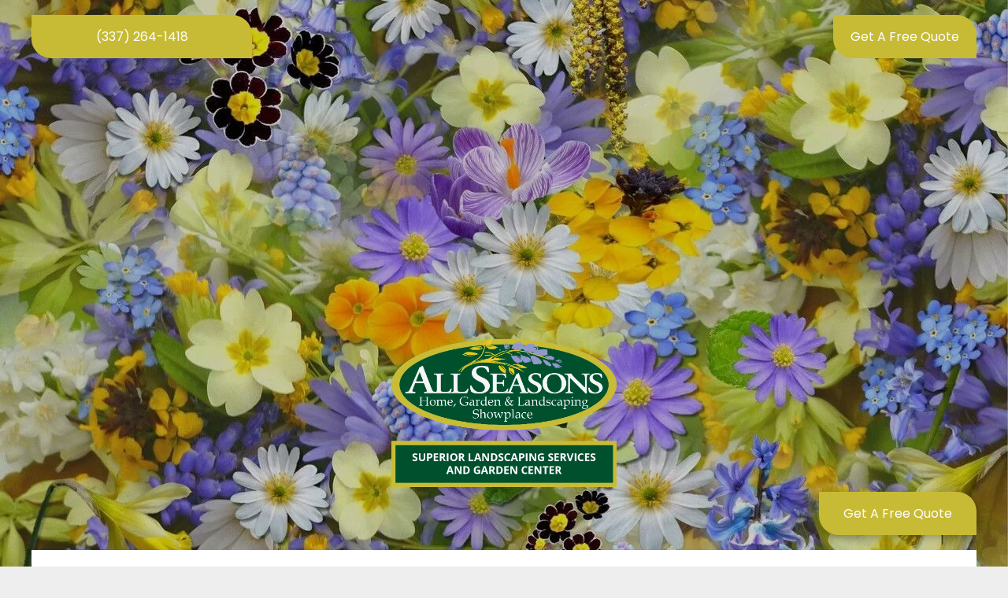

--- FILE ---
content_type: text/html; charset=utf-8
request_url: https://plants.buyallseasons.com/12250004/Plant/19473/Good_As_Gold_Rose
body_size: 23265
content:
<!doctype html >

<html xmlns="http://www.w3.org/1999/xhtml" lang="en"
      class="">

    <head>
        <title>Good As Gold Rose (Rosa 'WEKgobafa') in Lafayette, Louisiana (LA) at All Seasons Nursery</title>
        <meta charset="utf-8" />
        <meta name="description" content="Find Good As Gold Rose (Rosa 'WEKgobafa') in Lafayette, Louisiana (LA) at All Seasons Nursery" />
                    <base href="https://buyallseasons.com/" />

        
    <meta charset="utf-8">
    




































<script type="text/javascript">
    window._currentDevice = 'desktop';
    window.Parameters = window.Parameters || {
        HomeUrl: 'https://www.buyallseasons.com/',
        AccountUUID: '0aa2c4d9ee8a4e298000b98ed92f11bf',
        SystemID: 'US_DIRECT_PRODUCTION',
        SiteAlias: '06d06862',
        SiteType: atob('RFVEQU9ORQ=='),
        PublicationDate: 'Mon Jan 05 21:36:30 UTC 2026',
        ExternalUid: null,
        IsSiteMultilingual: false,
        InitialPostAlias: '',
        InitialPostPageUuid: '',
        InitialDynamicItem: '',
        DynamicPageInfo: {
            isDynamicPage: false,
            base64JsonRowData: 'null',
        },
        InitialPageAlias: 'netps-page',
        InitialPageUuid: '1e2c4e0cc8b0418e8c980a4547050b9d',
        InitialPageId: '1181260171',
        InitialEncodedPageAlias: 'bmV0cHMtcGFnZQ==',
        InitialHeaderUuid: 'e3c30a9b78ce4e01a1f46166101654eb',
        CurrentPageUrl: '',
        IsCurrentHomePage: false,
        AllowAjax: false,
        AfterAjaxCommand: null,
        HomeLinkText: 'Back To Home',
        UseGalleryModule: false,
        CurrentThemeName: 'Layout Theme',
        ThemeVersion: '500000',
        DefaultPageAlias: '',
        RemoveDID: true,
        WidgetStyleID: null,
        IsHeaderFixed: false,
        IsHeaderSkinny: false,
        IsBfs: true,
        StorePageAlias: 'null',
        StorePagesUrls: 'e30=',
        IsNewStore: 'false',
        StorePath: '',
        StoreId: 'null',
        StoreVersion: 0,
        StoreBaseUrl: '',
        StoreCleanUrl: true,
        StoreDisableScrolling: true,
        IsStoreSuspended: false,
        HasCustomDomain: true,
        SimpleSite: false,
        showCookieNotification: false,
        cookiesNotificationMarkup: 'null',
        translatedPageUrl: '',
        isFastMigrationSite: false,
        sidebarPosition: 'NA',
        currentLanguage: 'en',
        currentLocale: 'en',
        NavItems: '{}',
        errors: {
            general: 'There was an error connecting to the page.<br/> Make sure you are not offline.',
            password: 'Incorrect name/password combination',
            tryAgain: 'Try again'
        },
        NavigationAreaParams: {
            ShowBackToHomeOnInnerPages: true,
            NavbarSize: -1,
            NavbarLiveHomePage: 'https://www.buyallseasons.com/',
            BlockContainerSelector: '.dmBody',
            NavbarSelector: '#dmNav:has(a)',
            SubNavbarSelector: '#subnav_main'
        },
        hasCustomCode: true,
        planID: '7',
        customTemplateId: 'null',
        siteTemplateId: 'null',
        productId: 'DM_DIRECT',
        disableTracking: false,
        pageType: 'FROM_SCRATCH',
        isRuntimeServer: true,
        isInEditor: false,
        hasNativeStore: false,
        defaultLang: 'en',
        hamburgerMigration: null,
        isFlexSite: false
    };

    window.Parameters.LayoutID = {};
    window.Parameters.LayoutID[window._currentDevice] = 6;
    window.Parameters.LayoutVariationID = {};
    window.Parameters.LayoutVariationID[window._currentDevice] = 5;
</script>





















<!-- Injecting site-wide to the head -->




<!-- End Injecting site-wide to the head -->

<!-- Inject secured cdn script -->


<!-- ========= Meta Tags ========= -->
<!-- PWA settings -->
<script>
    function toHash(str) {
        var hash = 5381, i = str.length;
        while (i) {
            hash = hash * 33 ^ str.charCodeAt(--i)
        }
        return hash >>> 0
    }
</script>
<script>
    (function (global) {
    //const cacheKey = global.cacheKey;
    const isOffline = 'onLine' in navigator && navigator.onLine === false;
    const hasServiceWorkerSupport = 'serviceWorker' in navigator;
    if (isOffline) {
        console.log('offline mode');
    }
    if (!hasServiceWorkerSupport) {
        console.log('service worker is not supported');
    }
    if (hasServiceWorkerSupport && !isOffline) {
        window.addEventListener('load', function () {
            const serviceWorkerPath = '/runtime-service-worker.js?v=3';
            navigator.serviceWorker
                .register(serviceWorkerPath, { scope: './' })
                .then(
                    function (registration) {
                        // Registration was successful
                        console.log(
                            'ServiceWorker registration successful with scope: ',
                            registration.scope
                        );
                    },
                    function (err) {
                        // registration failed :(
                        console.log('ServiceWorker registration failed: ', err);
                    }
                )
                .catch(function (err) {
                    console.log(err);
                });
        });

        // helper function to refresh the page
        var refreshPage = (function () {
            var refreshing;
            return function () {
                if (refreshing) return;
                // prevent multiple refreshes
                var refreshkey = 'refreshed' + location.href;
                var prevRefresh = localStorage.getItem(refreshkey);
                if (prevRefresh) {
                    localStorage.removeItem(refreshkey);
                    if (Date.now() - prevRefresh < 30000) {
                        return; // dont go into a refresh loop
                    }
                }
                refreshing = true;
                localStorage.setItem(refreshkey, Date.now());
                console.log('refereshing page');
                window.location.reload();
            };
        })();

        function messageServiceWorker(data) {
            return new Promise(function (resolve, reject) {
                if (navigator.serviceWorker.controller) {
                    var worker = navigator.serviceWorker.controller;
                    var messageChannel = new MessageChannel();
                    messageChannel.port1.onmessage = replyHandler;
                    worker.postMessage(data, [messageChannel.port2]);
                    function replyHandler(event) {
                        resolve(event.data);
                    }
                } else {
                    resolve();
                }
            });
        }
    }
})(window);
</script>
<!-- Add manifest -->
<!-- End PWA settings -->





<meta id="view" name="viewport" content="initial-scale=1, minimum-scale=1, maximum-scale=5, viewport-fit=cover">
<meta name="apple-mobile-web-app-capable" content="yes">

<!--Add favorites icons-->

<link rel="apple-touch-icon"
      href="https://irp.cdn-website.com/06d06862/dms3rep/multi/Favicon.png"/>

<link rel="icon" type="image/x-icon" href="https://irp.cdn-website.com/06d06862/site_favicon_16_1682675467287.ico"/>

<!-- End favorite icons -->
<link rel="preconnect" href="https://lirp.cdn-website.com/"/>



<!-- render the required CSS and JS in the head section -->
<script id='d-js-dmapi'>
    window.SystemID = 'US_DIRECT_PRODUCTION';

    if (!window.dmAPI) {
        window.dmAPI = {
            registerExternalRuntimeComponent: function () {
            },
            getCurrentDeviceType: function () {
                return window._currentDevice;
            },
            runOnReady: (ns, fn) => {
                const safeFn = dmAPI.toSafeFn(fn);
                ns = ns || 'global_' + Math.random().toString(36).slice(2, 11);
                const eventName = 'afterAjax.' + ns;

                if (document.readyState === 'complete') {
                    $.DM.events.off(eventName).on(eventName, safeFn);
                    setTimeout(function () {
                        safeFn({
                            isAjax: false,
                        });
                    }, 0);
                } else {
                    window?.waitForDeferred?.('dmAjax', () => {
                        $.DM.events.off(eventName).on(eventName, safeFn);
                        safeFn({
                            isAjax: false,
                        });
                    });
                }
            },
            toSafeFn: (fn) => {
                if (fn?.safe) {
                    return fn;
                }
                const safeFn = function (...args) {
                    try {
                        return fn?.apply(null, args);
                    } catch (e) {
                        console.log('function failed ' + e.message);
                    }
                };
                safeFn.safe = true;
                return safeFn;
            }
        };
    }

    if (!window.requestIdleCallback) {
        window.requestIdleCallback = function (fn) {
            setTimeout(fn, 0);
        }
    }
</script>

<!-- loadCSS function header.jsp-->






<script id="d-js-load-css">
/**
 * There are a few <link> tags with CSS resource in them that are preloaded in the page
 * in each of those there is a "onload" handler which invokes the loadCSS callback
 * defined here.
 * We are monitoring 3 main CSS files - the runtime, the global and the page.
 * When each load we check to see if we can append them all in a batch. If threre
 * is no page css (which may happen on inner pages) then we do not wait for it
 */
(function () {
  let cssLinks = {};
  function loadCssLink(link) {
    link.onload = null;
    link.rel = "stylesheet";
    link.type = "text/css";
  }
  
    function checkCss() {
      const pageCssLink = document.querySelector("[id*='CssLink']");
      const widgetCssLink = document.querySelector("[id*='widgetCSS']");

        if (cssLinks && cssLinks.runtime && cssLinks.global && (!pageCssLink || cssLinks.page) && (!widgetCssLink || cssLinks.widget)) {
            const storedRuntimeCssLink = cssLinks.runtime;
            const storedPageCssLink = cssLinks.page;
            const storedGlobalCssLink = cssLinks.global;
            const storedWidgetCssLink = cssLinks.widget;

            storedGlobalCssLink.disabled = true;
            loadCssLink(storedGlobalCssLink);

            if (storedPageCssLink) {
                storedPageCssLink.disabled = true;
                loadCssLink(storedPageCssLink);
            }

            if(storedWidgetCssLink) {
                storedWidgetCssLink.disabled = true;
                loadCssLink(storedWidgetCssLink);
            }

            storedRuntimeCssLink.disabled = true;
            loadCssLink(storedRuntimeCssLink);

            requestAnimationFrame(() => {
                setTimeout(() => {
                    storedRuntimeCssLink.disabled = false;
                    storedGlobalCssLink.disabled = false;
                    if (storedPageCssLink) {
                      storedPageCssLink.disabled = false;
                    }
                    if (storedWidgetCssLink) {
                      storedWidgetCssLink.disabled = false;
                    }
                    // (SUP-4179) Clear the accumulated cssLinks only when we're
                    // sure that the document has finished loading and the document 
                    // has been parsed.
                    if(document.readyState === 'interactive') {
                      cssLinks = null;
                    }
                }, 0);
            });
        }
    }
  

  function loadCSS(link) {
    try {
      var urlParams = new URLSearchParams(window.location.search);
      var noCSS = !!urlParams.get("nocss");
      var cssTimeout = urlParams.get("cssTimeout") || 0;

      if (noCSS) {
        return;
      }
      if (link.href && link.href.includes("d-css-runtime")) {
        cssLinks.runtime = link;
        checkCss();
      } else if (link.id === "siteGlobalCss") {
        cssLinks.global = link;
        checkCss();
      } 
      
      else if (link.id && link.id.includes("CssLink")) {
        cssLinks.page = link;
        checkCss();
      } else if (link.id && link.id.includes("widgetCSS")) {
        cssLinks.widget = link;
        checkCss();
      }
      
      else {
        requestIdleCallback(function () {
          window.setTimeout(function () {
            loadCssLink(link);
          }, parseInt(cssTimeout, 10));
        });
      }
    } catch (e) {
      throw e
    }
  }
  window.loadCSS = window.loadCSS || loadCSS;
})();
</script>



<script data-role="deferred-init" type="text/javascript">
    /* usage: window.getDeferred(<deferred name>).resolve() or window.getDeferred(<deferred name>).promise.then(...)*/
    function Def() {
        this.promise = new Promise((function (a, b) {
            this.resolve = a, this.reject = b
        }).bind(this))
    }

    const defs = {};
    window.getDeferred = function (a) {
        return null == defs[a] && (defs[a] = new Def), defs[a]
    }
    window.waitForDeferred = function (b, a, c) {
        let d = window?.getDeferred?.(b);
        d
            ? d.promise.then(a)
            : c && ["complete", "interactive"].includes(document.readyState)
                ? setTimeout(a, 1)
                : c
                    ? document.addEventListener("DOMContentLoaded", a)
                    : console.error(`Deferred  does not exist`);
    };
</script>
<style id="forceCssIncludes">
    /* This file is auto-generated from a `scss` file with the same name */

.videobgwrapper{overflow:hidden;position:absolute;z-index:0;width:100%;height:100%;top:0;left:0;pointer-events:none;border-radius:inherit}.videobgframe{position:absolute;width:101%;height:100%;top:50%;left:50%;transform:translateY(-50%) translateX(-50%);object-fit:fill}#dm video.videobgframe{margin:0}@media (max-width:767px){.dmRoot .dmPhotoGallery.newPhotoGallery:not(.photo-gallery-done){min-height:80vh}}@media (min-width:1025px){.dmRoot .dmPhotoGallery.newPhotoGallery:not(.photo-gallery-done){min-height:45vh}}@media (min-width:768px) and (max-width:1024px){.responsiveTablet .dmPhotoGallery.newPhotoGallery:not(.photo-gallery-done){min-height:45vh}}#dm [data-show-on-page-only]{display:none!important}#dmRoot div.stickyHeaderFix div.site_content{margin-top:0!important}#dmRoot div.stickyHeaderFix div.hamburger-header-container{position:relative}
    

</style>
<style id="cssVariables" type="text/css">
    :root {
  --color_1: rgba(0, 81, 47, 1);
  --color_2: rgba(199, 187, 53, 1);
  --color_3: rgba(190, 201, 38, 1);
  --color_4: rgba(123, 127, 170, 1);
}
</style>























<!-- Google Fonts Include -->













<!-- loadCSS function fonts.jsp-->



<link type="text/css" rel="stylesheet" href="https://irp.cdn-website.com/fonts/css2?family=Prata:ital,wght@0,400&family=Roboto:ital,wght@0,100;0,300;0,400;0,500;0,700;0,900;1,100;1,300;1,400;1,500;1,700;1,900&family=Playfair+Display:ital,wght@0,400..900;1,400..900&family=Montserrat:ital,wght@0,100..900;1,100..900&family=Poppins:ital,wght@0,100;0,200;0,300;0,400;0,500;0,600;0,700;0,800;0,900;1,100;1,200;1,300;1,400;1,500;1,600;1,700;1,800;1,900&amp;subset=latin-ext&amp;display=swap"  />





<!-- RT CSS Include d-css-runtime-desktop-one-package-structured-global-->
<link rel="stylesheet" type="text/css" href="https://static.cdn-website.com/mnlt/production/6081/_dm/s/rt/dist/css/d-css-runtime-desktop-one-package-structured-global.min.css" />

<!-- End of RT CSS Include -->

<link type="text/css" rel="stylesheet" href="https://irp.cdn-website.com/WIDGET_CSS/46d71454767524cd968c36e812def52c.css" id="widgetCSS" />

<!-- Support `img` size attributes -->
<style>img[width][height] {
  height: auto;
}</style>

<!-- Support showing sticky element on page only -->
<style>
  body[data-page-alias="netps-page"] #dm [data-show-on-page-only="netps-page"] {
    display: block !important;
  }
</style>

<!-- This is populated in Ajax navigation -->
<style id="pageAdditionalWidgetsCss" type="text/css">
</style>




<!-- Site CSS -->
<link type="text/css" rel="stylesheet" href="https://irp.cdn-website.com/06d06862/files/06d06862_1.min.css?v=651" id="siteGlobalCss" />



<style id="customWidgetStyle" type="text/css">
    
</style>
<style id="innerPagesStyle" type="text/css">
    
</style>


<style
        id="additionalGlobalCss" type="text/css"
>
</style>

<style id="pagestyle" type="text/css">
    *#dm *.dmBody *.u_1670728378:before
{
	opacity:0.5 !important;
	background-color:rgb(255,255,255) !important;
}
*#dm *.dmBody *.u_1670728378.before
{
	opacity:0.5 !important;
	background-color:rgb(255,255,255) !important;
}
*#dm *.dmBody *.u_1670728378>.bgExtraLayerOverlay
{
	opacity:0.5 !important;
	background-color:rgb(255,255,255) !important;
}
*#dm *.dmBody div.u_1670728378:before
{
	background-color:rgba(0,0,0,1) !important;
	opacity:0.2 !important;
}
*#dm *.dmBody div.u_1670728378.before
{
	background-color:rgba(0,0,0,1) !important;
	opacity:0.2 !important;
}
*#dm *.dmBody div.u_1670728378>.bgExtraLayerOverlay
{
	background-color:rgba(0,0,0,1) !important;
	opacity:0.2 !important;
}
*#dm *.dmBody *.u_1974378334
{
	width:100% !important;
}
*#dm *.dmBody div.u_1869000433
{
	background-repeat:no-repeat !important;
	background-image:url(https://lirp.cdn-website.com/06d06862/dms3rep/multi/opt/White-Blend-2880w.png) !important;
	background-size:cover !important;
}
*#dm *.dmBody div.u_1219926710 input:not([type="submit"])
{
	border-style:solid !important;
	border-width:1px !important;
	border-color:rgba(204,204,204,1) !important;
	background-color:rgba(255,255,255,1) !important;
}
*#dm *.dmBody div.u_1219926710 textarea
{
	border-style:solid !important;
	border-width:1px !important;
	border-color:rgba(204,204,204,1) !important;
	background-color:rgba(255,255,255,1) !important;
}
*#dm *.dmBody div.u_1219926710 select
{
	border-style:solid !important;
	border-width:1px !important;
	border-color:rgba(204,204,204,1) !important;
	background-color:rgba(255,255,255,1) !important;
}
*#dm *.dmBody *.u_1219926710 .dmformsubmit
{
	float:LEFT !important;
}
*#dm *.dmBody div.u_1485681588 input:not([type="submit"])
{
	border-style:solid !important;
	border-width:1px !important;
	border-color:rgba(204,204,204,1) !important;
	background-color:rgba(255,255,255,1) !important;
}
*#dm *.dmBody div.u_1485681588 textarea
{
	border-style:solid !important;
	border-width:1px !important;
	border-color:rgba(204,204,204,1) !important;
	background-color:rgba(255,255,255,1) !important;
}
*#dm *.dmBody div.u_1485681588 select
{
	border-style:solid !important;
	border-width:1px !important;
	border-color:rgba(204,204,204,1) !important;
	background-color:rgba(255,255,255,1) !important;
}
*#dm *.dmBody *.u_1485681588 .dmformsubmit
{
	float:LEFT !important;
}
*#dm *.dmBody *.u_1485681588 .dmform-success
{
	text-align:CENTER !important;
}
*#dm *.dmBody *.u_1485681588 .dmform-success .rteBlock
{
	text-align:CENTER !important;
}
*#dm *.dmBody div.u_1290247291
{
	background-color:rgba(255,255,255,1) !important;
}
*#dm *.dmBody div.u_1958641100 input:not([type="submit"])
{
	border-style:solid !important;
	border-width:1px !important;
	border-color:rgba(204,204,204,1) !important;
	background-color:rgba(255,255,255,1) !important;
}
*#dm *.dmBody div.u_1958641100 textarea
{
	border-style:solid !important;
	border-width:1px !important;
	border-color:rgba(204,204,204,1) !important;
	background-color:rgba(255,255,255,1) !important;
}
*#dm *.dmBody div.u_1958641100 select
{
	border-style:solid !important;
	border-width:1px !important;
	border-color:rgba(204,204,204,1) !important;
	background-color:rgba(255,255,255,1) !important;
}
*#dm *.dmBody *.u_1958641100 .dmformsubmit
{
	float:LEFT !important;
}
*#dm *.dmBody *.u_1958641100 .dmform-success
{
	text-align:CENTER !important;
}
*#dm *.dmBody *.dmform-error
{
	text-align:CENTER !important;
}
*#dm *.dmBody *.u_1958641100 .dmform-success .rteBlock
{
	text-align:CENTER !important;
}
*#dm *.dmBody *.dmform-error .rteBlock
{
	text-align:CENTER !important;
}
*#dm *.dmBody div.u_1958641100
{
	border-style:solid !important;
	border-width:1px !important;
	border-color:rgba(204,204,204,1) !important;
}
*#dm *.dmBody div.u_1822335377 input:not([type="submit"])
{
	border-style:solid !important;
	border-width:1px !important;
	border-color:rgba(204,204,204,1) !important;
	background-color:rgba(255,255,255,1) !important;
}
*#dm *.dmBody div.u_1822335377 textarea
{
	border-style:solid !important;
	border-width:1px !important;
	border-color:rgba(204,204,204,1) !important;
	background-color:rgba(255,255,255,1) !important;
}
*#dm *.dmBody div.u_1822335377 select
{
	border-style:solid !important;
	border-width:1px !important;
	border-color:rgba(204,204,204,1) !important;
	background-color:rgba(255,255,255,1) !important;
}
*#dm *.dmBody *.u_1822335377 .dmformsubmit
{
	float:LEFT !important;
}
*#dm *.dmBody *.u_1822335377 .dmform-success
{
	text-align:CENTER !important;
}
*#dm *.dmBody *.u_1822335377 .dmform-success .rteBlock
{
	text-align:CENTER !important;
}
*#dm *.dmBody div.u_1822335377
{
	border-style:solid !important;
	border-width:1px !important;
	border-color:rgba(204,204,204,1) !important;
}
*#dm *.dmBody *.u_undefined
{
	display:none !important;
}
*#dm *.dmBody div.u_1019816099
{
	background-color:var(--color_3) !important;
	border-style:solid !important;
	border-width:2px !important;
	border-color:var(--color_2) !important;
}
*#dm *.dmBody div.u_1670728378
{
	background-color:rgba(51,51,51,1) !important;
	background-repeat:no-repeat !important;
	background-image:url('https://lirp.cdn-website.com/06d06862/dms3rep/multi/opt/Global-Image-03_Spring-2880w.jpeg') !important;
	background-size:cover !important;
}

</style>

<style id="pagestyleDevice" type="text/css">
    *#dm *.dmBody div.u_1974378334
{
	float:none !important;
	top:0 !important;
	left:0 !important;
	width:calc(100% - 457px) !important;
	position:relative !important;
	height:auto !important;
	padding-top:0 !important;
	padding-left:0 !important;
	padding-bottom:0 !important;
	margin-right:auto !important;
	margin-left:auto !important;
	max-width:286px !important;
	margin-top:0 !important;
	margin-bottom:0 !important;
	padding-right:0 !important;
	min-width:25px !important;
	text-align:start !important;
	display:block !important;
}
*#dm *.dmBody div.u_1733243351
{
	margin-left:0 !important;
	padding-top:0 !important;
	padding-left:20px !important;
	padding-bottom:0 !important;
	margin-top:0 !important;
	margin-bottom:0 !important;
	margin-right:0 !important;
	padding-right:20px !important;
	width:auto !important;
}
*#dm *.dmBody div.u_1806918936
{
	height:150px !important;
}
*#dm *.dmBody div.u_1670728378
{
	padding-top:0 !important;
	padding-left:0 !important;
	padding-bottom:0 !important;
	padding-right:0 !important;
	width:auto !important;
	background-position:50% 50% !important;
	background-attachment:fixed !important;
}
*#dm *.dmBody div.u_1869000433
{
	margin-left:0 !important;
	padding-top:0 !important;
	padding-left:20px !important;
	padding-bottom:0 !important;
	margin-top:0 !important;
	margin-bottom:-2px !important;
	margin-right:0 !important;
	padding-right:20px !important;
	width:auto !important;
	background-position:50% 0 !important;
}
*#dm *.dmBody div.u_1240586017
{
	height:150px !important;
}
*#dm *.dmBody div.u_1894957094
{
	height:150px !important;
}
*#dm *.dmBody div.u_1219926710 .dmformsubmit
{
	width:300px !important;
	height:50px !important;
}
*#dm *.dmBody div.u_1485681588 .dmformsubmit
{
	width:300px !important;
	height:50px !important;
}
*#dm *.dmBody div.u_1290247291
{
	margin-left:0 !important;
	padding-top:20px !important;
	padding-left:20px !important;
	padding-bottom:20px !important;
	margin-top:0 !important;
	margin-bottom:0 !important;
	margin-right:0 !important;
	padding-right:20px !important;
}
*#dm *.dmBody div.u_1053050665
{
	padding-top:80px !important;
	padding-left:20px !important;
	padding-bottom:0 !important;
	padding-right:20px !important;
	width:auto !important;
}
*#dm *.dmBody div.u_1958641100 .dmformsubmit
{
	width:300px !important;
	height:50px !important;
}
*#dm *.dmBody div.u_1958641100
{
	margin-left:0 !important;
	padding-top:20px !important;
	padding-left:20px !important;
	padding-bottom:20px !important;
	margin-top:40px !important;
	margin-bottom:0 !important;
	margin-right:0 !important;
	padding-right:20px !important;
}
*#dm *.dmBody div.u_1822335377 .dmformsubmit
{
	width:300px !important;
	height:50px !important;
}
*#dm *.dmBody div.u_1822335377
{
	margin-left:0 !important;
	padding-top:20px !important;
	padding-left:20px !important;
	padding-bottom:20px !important;
	margin-top:40px !important;
	margin-bottom:0 !important;
	margin-right:0 !important;
	padding-right:20px !important;
}
*#dm *.dmBody div.u_1019816099
{
	padding-top:20px !important;
	padding-left:20px !important;
	padding-bottom:20px !important;
	padding-right:20px !important;
	width:auto !important;
}
*#dm *.dmBody a.u_1023610938
{
	width:100% !important;
	height:50px !important;
	display:block !important;
	float:none !important;
	top:0 !important;
	left:0 !important;
	position:relative !important;
	padding-top:0 !important;
	padding-left:0 !important;
	padding-bottom:0 !important;
	max-width:100% !important;
	padding-right:0 !important;
	min-width:0 !important;
	text-align:center !important;
	margin-right:auto !important;
	margin-left:auto !important;
	margin-top:10px !important;
	margin-bottom:10px !important;
}
*#dm *.dmBody div.u_1486556725
{
	height:430px !important;
}

</style>

<!-- Flex Sections CSS -->







<style id="globalFontSizeStyle" type="text/css">
    
</style>
<style id="pageFontSizeStyle" type="text/css">
</style>




<style id="hideAnimFix">
  .dmDesktopBody:not(.editGrid) [data-anim-desktop]:not([data-anim-desktop='none']), .dmDesktopBody:not(.editGrid) [data-anim-extended] {
    visibility: hidden;
  }

  .dmDesktopBody:not(.editGrid) .dmNewParagraph[data-anim-desktop]:not([data-anim-desktop='none']), .dmDesktopBody:not(.editGrid) .dmNewParagraph[data-anim-extended] {
    visibility: hidden !important;
  }


  #dmRoot:not(.editGrid) .flex-element [data-anim-extended] {
    visibility: hidden;
  }

</style>




<style id="fontFallbacks">
    @font-face {
  font-family: "Prata Fallback";
  src: local('Arial');
  ascent-override: 92.0833%;
  descent-override: 33.5691%;
  size-adjust: 107.8372%;
  line-gap-override: 0%;
 }@font-face {
  font-family: "Roboto Fallback";
  src: local('Arial');
  ascent-override: 92.6709%;
  descent-override: 24.3871%;
  size-adjust: 100.1106%;
  line-gap-override: 0%;
 }@font-face {
  font-family: "Playfair Display Fallback";
  src: local('Arial');
  ascent-override: 106.3701%;
  descent-override: 24.6755%;
  size-adjust: 101.7204%;
  line-gap-override: 0%;
 }@font-face {
  font-family: "Montserrat Fallback";
  src: local('Arial');
  ascent-override: 84.9466%;
  descent-override: 22.0264%;
  size-adjust: 113.954%;
  line-gap-override: 0%;
 }@font-face {
  font-family: "Poppins Fallback";
  src: local('Arial');
  ascent-override: 92.326%;
  descent-override: 30.7753%;
  line-gap-override: 8.793%;
  size-adjust: 113.7274%;
}@font-face {
  font-family: "Arial Fallback";
  src: local('Arial');
  line-gap-override: 0%;
 }
</style>


<!-- End render the required css and JS in the head section -->







  <link type="application/rss+xml" rel="alternate" href="https://www.buyallseasons.com/feed/rss2"/>
  <link type="application/atom+xml" rel="alternate" href="https://www.buyallseasons.com/feed/atom"/>
  
  
  
  
  
  <!-- Google tag (gtag.js) -->  <script async="" src="https://www.googletagmanager.com/gtag/js?id=AW-11263309355">






  

  

  

  </script>
  <script>







 window.dataLayer = window.dataLayer || []; function gtag(){dataLayer.push(arguments);} gtag('js', new Date()); gtag('config', 'AW-11263309355'); 

  

  

  

  </script>

  <meta name="twitter:card" content="summary"/>
  <meta name="twitter:title" content="All Seasons Nursery Plant Finder | Lafayette, LA | All Seasons Nursery"/>
  <meta name="twitter:description" content="Search for plants in Lafayette, Louisiana (LA) at All Seasons Nursery"/>
  <meta name="twitter:image" content="https://lirp.cdn-website.com/06d06862/dms3rep/multi/opt/Social-Network-Image-Icon-1920w.png"/>
  
  
  




<!-- SYS- VVNfRElSRUNUX1BST0RVQ1RJT04= -->

        <link href="https://plants.buyallseasons.com/12250004/Style/CSSOverwritePre" rel="stylesheet" type="text/css" media="all" />
        <link href="https://plants.buyallseasons.com/Content/NetPS.css" rel="stylesheet" type="text/css" media="all" />
        <link href="https://plants.buyallseasons.com/12250004/Style/DynamicText" rel="stylesheet" type="text/css" media="all" />
        <link href="https://plants.buyallseasons.com/12250004/Style/DynamicLayout" rel="stylesheet" type="text/css" media="all" />
        <link href="https://plants.buyallseasons.com/12250004/Style/CSSOverwritePost" rel="stylesheet" type="text/css" media="all" />
        
    <meta name="description" content="Find Good As Gold Rose (Rosa &#39;WEKgobafa&#39;) in Lafayette, Louisiana (LA) at All Seasons Nursery" />
    <link rel="canonical" href="https://plants.buyallseasons.com/12250004/Plant/19473/Good_As_Gold_Rose/" />
    <meta property="og:title" content="Good As Gold Rose (Rosa &#39;WEKgobafa&#39;) at All Seasons Nursery" />
    <meta property="og:type" content="article" />
    <meta property="og:url" content="https://plants.buyallseasons.com/12250004/Plant/19473/Good_As_Gold_Rose" />
    <meta property="og:image" content="https://plants.buyallseasons.com/Content/Images/Photos/L497-14.jpg" />
    <meta property="og:site_name" content="All Seasons Nursery Plant Finder" />
    <meta property="fb:app_id" content="449956421735903" />
    

        <script language="javascript" src="https://plants.buyallseasons.com/Scripts/NetPSmyPlants.js" type="text/javascript"></script>
            
            <script type="text/javascript" src="https://plants.buyallseasons.com/Scripts/highslide.js"></script>
            <link rel="stylesheet" type="text/css" href="https://plants.buyallseasons.com/Content/highslide.css" />
            <script type="text/javascript">
            hs.graphicsDir = 'https://plants.buyallseasons.com/Content/Graphics/';
            hs.outlineType = 'rounded-white';
            hs.showCredits = false;
            hs.dimmingOpacity = 0.75;
            hs.restoreTitle = "Click to close image; click and drag to move";
            </script>
        


    <style type="text/css">

        
        #pageMaster #floatClear #NetPS-PlantPicRightFirst {
            width: 198px;
        }

        #pageMaster #floatClear #NetPS-PlantPicRightFirst img {
            width: 178px;
        }

        @media only screen and (min-width: 800px) {
            #pageMaster #floatClear #NetPS-PlantPicRightFirst {
                width: 287px;
            }

            #pageMaster #floatClear #NetPS-PlantPicRightFirst img {
                width: 267px;
            }
        }
        

        
        #pageMaster #floatClear #NetPS-PlantPicRightSecond {
            width: 287px;
        }

        #pageMaster #floatClear #NetPS-PlantPicRightSecond img {
            width: 267px;
        }

        @media only screen and (min-width: 800px) {
            #pageMaster #floatClear #NetPS-PlantPicRightSecond {
                width: 420px;
            }

            #pageMaster #floatClear #NetPS-PlantPicRightSecond img {
                width: 400px;
            }
        }
        



    </style>

    </head>
    <body   id="dmRoot" data-page-alias="netps-page"  class="dmRoot dmDesktopBody fix-mobile-scrolling addCanvasBorder dmResellerSite dmLargeBody "
      style="padding:0;margin:0;"
      
    >
        
















<!-- ========= Site Content ========= -->
<div id="dm" class='dmwr'>
    
    <div class="dm_wrapper standard-var5 widgetStyle-3 standard">
         <div dmwrapped="true" id="1256624359" desktop-global-classes="header-over-content" tablet-global-classes="header-over-content"> <div dmtemplateid="StandardLayoutMultiD" class="standardHeaderLayout dm-bfs dm-layout-sec hasAnimations rows-1200 header-over-content dmPageBody d-page-1607565485 inputs-css-clean dmFreeHeader" id="dm-outer-wrapper" data-page-class="1607565485" data-soch="true" data-background-parallax-selector=".dmHomeSection1, .dmSectionParallex"> <div id="dmStyle_outerContainer" class="dmOuter"> <div id="dmStyle_innerContainer" class="dmInner"> <div class="dmLayoutWrapper standard-var dmStandardDesktop"> <div> <div id="iscrollBody"> <div id="site_content"> <div class="dmHeaderContainer fHeader d-header-wrapper"> <div id="hcontainer" class="u_hcontainer dmHeader p_hfcontainer" freeheader="true" headerlayout="b58ba5b5703b4cd7b5f5f7951565dc87===horizontal-layout-5" layout="78f5c343822e4eb3aac27f4ad5d13812===header"> <div dm:templateorder="85" class="dmHeaderResp dmHeaderStack noSwitch" id="1709005236"> <div class="u_1706682368 dmRespRow fullBleedChanged fullBleedMode" id="1706682368"> <div class="dmRespColsWrapper" id="1240560991" style="align-items:center"> <div class="u_1116030417 dmRespCol small-12 medium-12 large-12" id="1116030417"> <div class="u_1067722781 dmRespRow" id="1067722781"> <div class="dmRespColsWrapper" id="1624759301"> <div class="u_1633110424 dmRespCol small-12 large-10 medium-10" id="1633110424"> <a data-display-type="block" class="align-center dmButtonLink dmWidget dmWwr default dmOnlyButton dmDefaultGradient u_1904587383 align-center dmButtonLink dmWidget dmWwr default dmOnlyButton dmDefaultGradient u_1904587383" file="false" href="tel:(337) 264-1418" data-element-type="dButtonLinkId" id="1904587383" data-binding="[base64]" data-diy-link=""> <span class="iconBg" aria-hidden="true" id="1711042053"> <span class="icon hasFontIcon icon-star" id="1829143622"></span> 
</span> 
 <span class="text" id="1107681241" data-diy-text="">(337) 264-1418</span> 
</a> 
</div> 
 <div class="u_1807348960 dmRespCol small-12 large-2 medium-2" id="1807348960"> <a data-display-type="block" class="align-center dmButtonLink dmWidget dmWwr default dmOnlyButton dmDefaultGradient u_1200255447" file="false" href="/contact-us" data-element-type="dButtonLinkId" id="1200255447"> <span class="iconBg" aria-hidden="true" id="1871856616"> <span class="icon hasFontIcon icon-star" id="1687470658"></span> 
</span> 
 <span class="text" id="1201401844">Get A Free Quote</span> 
</a> 
</div> 
</div> 
</div> 
</div> 
</div> 
</div> 
</div> 
</div> 
</div> 
 <div class="dmRespRow dmRespRowStable dmRespRowNoPadding dmPageTitleRow "> <div class="dmRespColsWrapper"> <div class="large-12 dmRespCol"> <div id="innerBar" class="innerBar lineInnerBar dmDisplay_None"> <div class="titleLine display_None"><hr/></div> 
<!-- Page title is hidden in css for new responsive sites. It is left here only so we don't break old sites. Don't copy it to new layouts --> <div id="pageTitleText"> <div class="innerPageTitle">NetPS Page</div> 
</div> 
 <div class="titleLine display_None"><hr/></div> 
</div> 
</div> 
</div> 
</div> 
 <div dmwrapped="true" id="dmFirstContainer" desktop-global-classes="header-over-content" tablet-global-classes="header-over-content" class="dmBody u_dmStyle_template_netps-page"> <div id="allWrapper" class="allWrapper"> <div id="dm_content" class="dmContent" role="main"> <div dm:templateorder="1" class="dmDefaultRespTmpl" id="1607565485"> <div class="innerPageTmplBox dmDefaultPage  dmRespRowsWrapper" id="1078622436"> <div class="dmRespRow u_1670728378 fullBleedChanged fullBleedMode hasBackgroundOverlay" id="1670728378"> <div class="dmRespColsWrapper" id="1942714282"> <div class="dmRespCol large-12 medium-12 small-12" id="1733285068"> <div data-element-type="spacer" class="u_1240586017 dmSpacer hide-for-small hide-for-large" id="1240586017"></div> 
 <div data-element-type="spacer" class="u_1486556725 dmSpacer hide-for-small hide-for-medium" id="1486556725"></div> 
 <div class="u_1733243351 dmRespRow hide-for-small" id="1733243351"> <div class="dmRespColsWrapper" id="1532656910"> <div class="dmRespCol small-12 medium-12 large-12" id="1348258112"> <div class="u_1974378334 imageWidget align-center" data-element-type="image" data-widget-type="image" id="1974378334"> <a href="/" id="1830706438"><img src="https://lirp.cdn-website.com/06d06862/dms3rep/multi/opt/All-Seasons-Nursery-1920w.png" alt="All Seasons Home, Garden and Landscape Show Place" id="1625527326" class="" data-dm-image-path="https://irp.cdn-website.com/06d06862/dms3rep/multi/All-Seasons-Nursery.png" width="1050" height="693" title="All Seasons Home, Garden and Landscape Show Place" onerror="handleImageLoadError(this)"/></a> 
</div> 
</div> 
</div> 
</div> 
 <div class="dmRespRow u_1053050665" id="1053050665"> <div class="dmRespColsWrapper" id="1628921140"> <div class="dmRespCol large-12 medium-12 small-12 u_1290247291" id="1290247291"> <div class="dmNewParagraph" data-element-type="paragraph" data-version="5" id="1533986543"><p class="text-align-center"><span style="display: initial;">
<h1 class="the_list_item_headline hds_color">All Seasons Plant Finder</h1>
        <div id="pageMaster">
            <div id="floatClear">
                                        



    <div id="fb-root"></div>
    <script async defer crossorigin="anonymous" src="https://connect.facebook.net/en_US/sdk.js#xfbml=1&version=v21.0"></script>
<div id="NetPS-PlantContainer">
    <!-- Plant Header -->
    <div id="NetPS-PlantHeader">
        <div id="NetPS-PlantHeaderBox">
                <div id="NetPS-mPLinkBox">
                    <div id="NetPS-mPLinkBoxInsert">
                            <div class="NetPS-mPLinkBoxLine">
                                <a class="NetPS-DefaultLink" href="https://plants.buyallseasons.com/12250004">Search For More Plants</a>
                            </div>
                                                    <div class="NetPS-mPLinkBoxLine">
                                <a class="NetPS-DefaultLink" href="https://plants.buyallseasons.com/12250004/PlantList">View My Wish List</a>
                            </div>
                            <div class="NetPS-mPLinkBoxLine">
                                <a class="NetPS-DefaultLink" href="https://plants.buyallseasons.com/12250004/Help/PlantList">Wish List Help</a>
                            </div>
                    </div>
                </div>
            <div id="NetPS-PlantIconLeft"><img alt="shrub" src="https://plants.buyallseasons.com/Content/Images/Icons/CSC-Icon-shru.png" title="shrub"></img></div>
            <div id="NetPS-PlantName">
                <p id="NetPS-PlantCommonName">
                    Good As Gold Rose                </p>
                <p id="NetPS-PlantBotanicName">Rosa &#39;WEKgobafa&#39;</p>
            </div>
                <div id="NetPS-PlantAddPlant">
                    <form id="NetPSPlantForm" name="NetPSPlantForm">
                        <p>
                            <input type="checkbox"  name="CheckmP" value="True" onclick="mPModifyMPQTY(document.NetPSPlantForm.CheckmP, '19473', 'NetPSR000mPID12250004')" id="CheckmP" />
                            <span class="NetPS-PlantAddText">Add To My Wish List</span>
                        </p>
                    </form>
                </div>
                    <div id="NetPS-PlantButtonBlock">
            <div class="NetPS-PlantButtonBlock-PF">
                <a href="https://plants.buyallseasons.com/12250004/Plant/Print?id=19473" rel="nofollow" target="_blank"><img src="https://plants.buyallseasons.com/Content/Images/Icons/NetPSPrintIcon.png" alt="print page" title="print page" class="NetPS-IconLink" /></a>
            </div>
                    <div class="NetPS-PlantButtonBlock-FB">
                        <div class="fb-like" data-href="https://plants.buyallseasons.com/12250004/Plant/19473/Good_As_Gold_Rose" data-width="" data-layout="button" data-action="like" data-size="small" data-share="true"></div>
                    </div>
                <div class="NetPS-PlantButtonBlock-PN">
                    <a href="https://www.pinterest.com/pin/create/button/" data-pin-do="buttonBookmark" data-pin-lang="en"> </a>
                </div>
            <div class="NetPS-Clear"></div>
        </div>
            <div class="NetPS-Clear"></div>
        </div>
            <div class="NetPS-PlantHeaderSpacerBot">&nbsp;</div>
    </div>
    <!-- Data and Photo block -->
    <div id="NetPS-PlantBox">
        <!-- Photo 1 -->
        <div id="NetPS-PlantPicRightFirst">
                
                    <a href="https://plants.buyallseasons.com/Content/Images/Photos/L497-14.jpg" class="highslide" onclick="return hs.expand(this)" id="thumb1">
                        <img src="https://plants.buyallseasons.com/Content/Images/Photos/L497-14.jpg" class="NetPS-PlantPhoto" alt="Good As Gold Rose (Rosa 'WEKgobafa') at All Seasons Nursery" title="Click to view a full-size photo of Good As Gold Rose (Rosa 'WEKgobafa') at All Seasons Nursery" />
                    </a>
                
                                
                        <div class="highslide-caption"><p class="NetPS-PlantPopupText">Good As Gold Rose flowers</p></div>
                    
                <p class="NetPS-PlantCaption">Good As Gold Rose flowers</p>
                        <p class="NetPS-PlantCreditText">(Photo courtesy of <a class="NetPS-PlantCreditLink" href="http://www.netpsplantfinder.com" target="_blank">NetPS Plant Finder</a>)</p>
        </div>
            <!-- Photo 2 -->
            <div id="NetPS-PlantPicRightSecond">
                    
                        <a href="https://plants.buyallseasons.com/Content/Images/Photos/K368-25.jpg" class="highslide" onclick="return hs.expand(this)" id="thumb2">
                            <img src="https://plants.buyallseasons.com/Content/Images/Photos/K368-25.jpg" class="NetPS-PlantPhoto" alt="Good As Gold Rose (Rosa 'WEKgobafa') at All Seasons Nursery" title="Click to view a full-size photo of Good As Gold Rose (Rosa 'WEKgobafa') at All Seasons Nursery" />
                        </a>
                    
                                        
                            <div class="highslide-caption"><p class="NetPS-PlantPopupText">Good As Gold Rose flowers</p></div>
                        
                    <p class="NetPS-PlantCaption">Good As Gold Rose flowers</p>
                            <p class="NetPS-PlantCreditText">(Photo courtesy of <a class="NetPS-PlantCreditLink" href="http://www.netpsplantfinder.com" target="_blank">NetPS Plant Finder</a>)</p>
            </div>
                <!-- Primary Data -->
        <div id="NetPS-PlantQuickFactsBox">
                <p id="NetPS-PlantHeight"><span class="NetPS-PlantQuickFactsHeader">Height:</span>&nbsp; 5 feet</p>
                            <p id="NetPS-PlantSpread"><span class="NetPS-PlantQuickFactsHeader">Spread:</span>&nbsp; 3 feet</p>
            <p id="NetPS-PlantSunlight">
                <span class="NetPS-PlantQuickFactsHeader">Sunlight:</span>&nbsp;
                    <img alt="full sun" class="NetPS-PlantLightIcon" src="https://plants.buyallseasons.com/Content/Images/Icons/NetPS-light-sun.gif" title="full sun"></img>&nbsp;
            </p>
                <p id="NetPS-PlantHardiness"><span class="NetPS-PlantQuickFactsHeader">Hardiness Zone:</span>&nbsp; 5</p>
        </div>
                    <p id="NetPS-PlantGroup"><span class="NetPS-PlantQuickFactsHeader">Group/Class:</span>&nbsp; Hybrid Tea Rose</p>
                        <!-- Plant Descriptions -->
            <p id="NetPS-PlantCommentsHeader"><span class="NetPS-PlantDescHeader">Description:</span></p>
            <p id="NetPS-PlantComments">A stunning rose with a grapefruit and citrus fragrance and golden-orange blooms with a kiss of red on the tips; excellent for cutting; foliage creates dark green contrast to the luminous blooms</p>
                            <p class="NetPS-PlantDescHeader" id="NetPS-PlantOFHeader">Ornamental Features</p>
            <p id="NetPS-PlantOFPara1">Good As Gold Rose features showy fragrant double gold flowers with orange overtones and red edges at the ends of the branches from late spring to mid fall. The flowers are excellent for cutting. It has dark green deciduous  foliage. The glossy oval compound leaves do not develop any appreciable fall color.</p>
            <p class="NetPS-PlantDescHeader" id="NetPS-PlantLAHeader">Landscape Attributes</p>
            <p id="NetPS-PlantLAPara1">Good As Gold Rose is a multi-stemmed deciduous shrub with an upright spreading habit of growth. Its average texture blends into the landscape, but can be balanced by one or two finer or coarser trees or shrubs for an effective composition.</p>
            <p id="NetPS-PlantLAPara2">This shrub will require occasional maintenance and upkeep, and is best pruned in late winter once the threat of extreme cold has passed. It is a good choice for attracting bees to your yard. Gardeners should be aware of the following characteristic(s) that may warrant special consideration;</p>
                <ul id="NetPS-LAPara2-nc">
                        <li>Spiny</li>
                </ul>
            <p id="NetPS-PlantLAPara3">Good As Gold Rose is recommended for the following landscape applications;</p>
                <ul id="NetPS-LAPara3-ap">
                        <li>Mass Planting</li>
                        <li>Hedges/Screening</li>
                        <li>General Garden Use</li>
                </ul>
            <p class="NetPS-PlantDescHeader" id="NetPS-PlantPGHeader">Planting &amp; Growing</p>
            <p id="NetPS-PlantPGPara1">Good As Gold Rose will grow to be about 5 feet tall at maturity, with a spread of 3 feet. It tends to fill out right to the ground and therefore doesn't necessarily require facer plants in front, and is suitable for planting under power lines. It grows at a medium rate, and under ideal conditions can be expected to live for approximately 20 years.</p>
            <p id="NetPS-PlantPGPara2">This shrub should only be grown in full sunlight. It does best in average to evenly moist conditions, but will not tolerate standing water. It may require supplemental watering during periods of drought or extended heat. It is not particular as to soil type or pH. It is somewhat tolerant of urban pollution. This particular variety is an interspecific hybrid.</p>
                            </div>
    <div class="NetPS-Clear">&nbsp; </div>
    <div id="NetPS-PlantIconBar">&nbsp; </div>
    <!-- Icon Overview -->
    <div id="NetPS-PlantIcons">
        <div id="NetPS-PlantIconBoxCh">
            <img alt="Hardiness Zone" src="https://plants.buyallseasons.com/Content/Images/Icons/SHZ5.png" title="Hardiness Zone"></img>&nbsp;
            <img alt="Plant Height" src="https://plants.buyallseasons.com/Content/Images/Icons/SMH-S2.png" title="Plant Height"></img>&nbsp;
            <img alt="Minimum Sunlight" src="https://plants.buyallseasons.com/Content/Images/Icons/SML-FSun.png" title="Minimum Sunlight"></img>&nbsp;
            &nbsp;
            <div class="NetPS-PlantIconName" id="NetPS-PlantIconListCH">Characteristics</div>
        </div>
        <div id="NetPS-PlantIconBoxAp">
                <img alt="Massing" src="https://plants.buyallseasons.com/Content/Images/Icons/SAppl-Mass.png" title="Massing"></img>&nbsp;
                <img alt="Screening" src="https://plants.buyallseasons.com/Content/Images/Icons/SAppl-Scre.png" title="Screening"></img>&nbsp;
                <img alt="Garden" src="https://plants.buyallseasons.com/Content/Images/Icons/SAppl-Gard.png" title="Garden"></img>&nbsp;
            <div class="NetPS-PlantIconName" id="NetPS-PlantIconListAP">Applications</div>
        </div>
        <div id="NetPS-PlantIconBoxOr">
                <img alt="Flowers" src="https://plants.buyallseasons.com/Content/Images/Icons/SAttr-Flow.png" title="Flowers"></img>&nbsp;
                <img alt="Attracts Wildlife" src="https://plants.buyallseasons.com/Content/Images/Icons/SAttr-Wild.png" title="Attracts Wildlife"></img>&nbsp;
            <div class="NetPS-PlantIconName" id="NetPS-PlantIconListOF">Features &amp; Attributes</div>
        </div>
    </div>

    <script type="text/javascript" async defer src="//assets.pinterest.com/js/pinit.js"></script>
    <!-- CSC Reveal
                    <div>
                        <p>shru:rose</p>
                    </div>
    End CSC Reveal -->
    <!-- End Content Frame -->
</div>


                <div id="NetPS-PageFooter">
                        <p class="NetPS-FooterSiteMap">
                            <a class="NetPS-FinePrintLink" href="https://plants.buyallseasons.com/12250004/SiteMap">Site Map</a> | <a class="NetPS-FinePrintLink" href="https://plants.buyallseasons.com/12250004/SiteMapXML">Site Map XML</a>
                        </p>
                    <p id="NetPS-FooterTag">
                        A <a href="https://www.netpsplantfinder.com/" class="NetPS-FinePrintLink" target="_blank" aria-label="opens in new tab">NetPS Plant Finder</a> tool<br />
                    </p>
                </div>
            </div>
        </div>
        <div></div>

<div><p><i>Disclaimer - This Plant Finder tool is an online resource representing many of the varieties that we carry over the course of the season, and is intended for informational purposes only. Inventory varies seasonally, so we cannot guarantee that every plant will be in stock at all times - please contact the store directly for current availability. It does not include our entire selection of plants, so be sure to visit our store to see varieties that may not be represented on this list.</i></p></div>
<br/></span></p></div> 
</div> 
</div> 
</div> 
 <div class="dmRespRow u_1869000433" id="1869000433"> <div class="dmRespColsWrapper" id="1819134044"> <div class="dmRespCol large-12 medium-12 small-12" id="1462546645"> <div data-element-type="spacer" class="u_1894957094 dmSpacer hide-for-small hide-for-large" id="1894957094"></div> 
 <div data-element-type="spacer" class="u_1806918936 dmSpacer hide-for-medium" id="1806918936"></div> 
</div> 
</div> 
</div> 
</div> 
</div> 
</div> 
 <div class="dmRespRow u_1019816099" id="1019816099"> <div class="dmRespColsWrapper" id="1976658794"> <div class="dmRespCol small-12 medium-12 large-12" id="1080250612"> <div class="dmNewParagraph" data-element-type="paragraph" data-version="5" id="1328916485"> <h2 class="text-align-center"><span style="color: rgb(255, 255, 255); display: unset;">Want exclusive deals and updates? Sign up for All Seasons Newsletter</span></h2> 
</div> 
 <a data-display-type="block" class="u_1023610938 align-center dmButtonLink dmWidget dmWwr default dmOnlyButton dmDefaultGradient" file="false" href="/newsletter" data-element-type="dButtonLinkId" id="1023610938" link_type="popup" popup_target="newsletter"> <span class="iconBg" aria-hidden="true" id="1134447723"> <span class="icon hasFontIcon icon-star" id="1058722107"></span> 
</span> 
 <span class="text" id="1539950925">SIGN UP FOR OUR NEWSLETTER &rarr;</span> 
</a> 
</div> 
</div> 
</div> 
</div> 
</div> 
</div> 
</div> 
</div> 
 <div class="sticky-widgets-container-global" id="1233365795"> <a data-display-type="block" class="u_1962256661 align-center dmButtonLink dmWidget dmWwr default dmOnlyButton dmDefaultGradient sticky-desktop-position-bottom-right sticky-mobile-position-bottom-right" file="false" href="/contact-us" data-element-type="dButtonLinkId" id="1962256661"> <span class="iconBg" aria-hidden="true" id="1212134967"> <span class="icon hasFontIcon icon-star" id="1008133961"></span> 
</span> 
 <span class="text" id="1792218993">Get A Free Quote</span> 
</a> 
</div> 
 <div class="dmFooterContainer"> <div id="fcontainer" class="u_fcontainer f_hcontainer dmFooter p_hfcontainer"> <div dm:templateorder="250" class="dmFooterResp generalFooter" id="1943048428"> <div class="dmRespRow u_1238531603 mobile-columns-reversed" id="1238531603"> <div class="dmRespColsWrapper" id="1327491573" style="align-items:center"> <div class="dmRespCol small-12 large-6 medium-6" id="1446430696"> <div class="u_1004983252 widget-1f5975 dmCustomWidget" data-lazy-load="" data-title="" id="1004983252" dmle_extension="custom_extension" data-element-type="custom_extension" icon="false" surround="false" data-widget-id="1f5975986930429f819d4cd2154b5c4a" data-widget-version="25" data-widget-config="eyJyZXZlcnNlRmxhZyI6bnVsbCwiY29weXJpZ2h0VGV4dCI6IjxwIGNsYXNzPVwicnRlQmxvY2tcIj5BbGwgUmlnaHRzIFJlc2VydmVkIHwgQWxsIFNlYXNvbnMgTnVyc2VyeTwvcD4ifQ=="> <div class="copyright"> <div>&copy; 2026&nbsp;</div> 
 <div><p class="rteBlock">All Rights Reserved | All Seasons Nursery</p></div> 
</div> 
</div> 
</div> 
 <div class="dmRespCol large-6 medium-6 small-12" id="1652581169"> <div class="u_1520560160 align-center text-align-center dmSocialHub gapSpacing" id="1520560160" dmle_extension="social_hub" data-element-type="social_hub" extractelementdata="true" wr="true" networks="" icon="true" surround="true" adwords=""> <div class="socialHubWrapper"> <div class="socialHubInnerDiv "> <a href="https://facebook.com/127842013942802" target="_blank" dm_dont_rewrite_url="true" aria-label="facebook" onclick="dm_gaq_push_event &amp;&amp; dm_gaq_push_event(&apos;socialLink&apos;, &apos;click&apos;, &apos;Facebook&apos;)"> <span class="dmSocialFacebook dm-social-icons-facebook oneIcon socialHubIcon style5" aria-hidden="true" data-hover-effect=""></span> 
</a> 
 <a href="https://twitter.com/allseasongarden" target="_blank" dm_dont_rewrite_url="true" aria-label="twitter" onclick="dm_gaq_push_event &amp;&amp; dm_gaq_push_event(&apos;socialLink&apos;, &apos;click&apos;, &apos;Twitter&apos;)"> <span class="dmSocialTwitter dm-social-icons-twitter oneIcon socialHubIcon style5" aria-hidden="true" data-hover-effect=""></span> 
</a> 
 <a href="https://instagram.com/all.seasons.nursery_lafayette/?hl=en" target="_blank" dm_dont_rewrite_url="true" aria-label="instagram" onclick="dm_gaq_push_event &amp;&amp; dm_gaq_push_event(&apos;socialLink&apos;, &apos;click&apos;, &apos;Instagram&apos;)"> <span class="dmSocialInstagram dm-social-icons-instagram oneIcon socialHubIcon style5" aria-hidden="true" data-hover-effect=""></span> 
</a> 
 <a href="https://youtube.com/AllSeasonsNursery" target="_blank" dm_dont_rewrite_url="true" aria-label="youtube" onclick="dm_gaq_push_event &amp;&amp; dm_gaq_push_event(&apos;socialLink&apos;, &apos;click&apos;, &apos;Youtube&apos;)"> <span class="dmSocialYoutube dm-social-icons-youtube oneIcon socialHubIcon style5" aria-hidden="true" data-hover-effect=""></span> 
</a> 
 <a href="https://pinterest.com/AllSeasonsLaf" target="_blank" dm_dont_rewrite_url="true" aria-label="pinterest" onclick="dm_gaq_push_event &amp;&amp; dm_gaq_push_event(&apos;socialLink&apos;, &apos;click&apos;, &apos;Pinterest&apos;)"> <span class="dmSocialPinterest icon-pinterest oneIcon socialHubIcon style5" aria-hidden="true" data-hover-effect=""></span> 
</a> 
 <a href="https://goo.gl/maps/FpUGKp5REFRQhPT17" target="_blank" dm_dont_rewrite_url="true" aria-label="Social network" onclick="dm_gaq_push_event &amp;&amp; dm_gaq_push_event(&apos;socialLink&apos;, &apos;click&apos;, &apos;Custom1&apos;)"> <span class="dmSocialCustom1 oneIcon socialHubIcon style5" aria-hidden="true" data-hover-effect=""> <svg xmlns="http://www.w3.org/2000/svg" viewbox="0 0 70 70"> <path d="M35,10c-9.4,0-17,7.6-17,17c0,4.1,1.5,8,4.1,11.1l0.1,0.1c4.6,5.3,7.9,10.8,9.9,16.4l1,3.7l0,0.1c0.3,1.1,1,1.6,1.9,1.6
	c0.9,0,1.6-0.5,1.9-1.6l1-3.8c1.9-5.6,5.3-11.2,9.9-16.4l0.1-0.1C50.5,35,52,31.1,52,27C52,17.6,44.4,10,35,10z M35,33
	c-3.3,0-6-2.7-6-6s2.7-6,6-6c3.3,0,6,2.7,6,6S38.3,33,35,33z"></path> 
</svg> 
</span> 
</a> 
</div> 
</div> 
</div> 
</div> 
</div> 
</div> 
</div> 
 <div id="1236746004" dmle_extension="powered_by" data-element-type="powered_by" icon="true" surround="false"></div> 
</div> 
</div> 
</div> 
</div> 
</div> 
</div> 
</div> 
</div> 
</div> 
</div> 

    </div>
</div>
<!--  Add full CSS and Javascript before the close tag of the body if needed -->
<!-- ========= JS Section ========= -->
<script>
    var isWLR = true;

    window.customWidgetsFunctions = {};
    window.customWidgetsStrings = {};
    window.collections = {};
    window.currentLanguage = "ENGLISH"
    window.isSitePreview = false;
</script>
<script>
    window.customWidgetsFunctions["1f5975986930429f819d4cd2154b5c4a~25"] = function (element, data, api) {
        null
    };
</script>
<script type="text/javascript">

    var d_version = "production_6081";
    var build = "2026-01-08T13_51_36";
    window['v' + 'ersion'] = d_version;

    function buildEditorParent() {
        window.isMultiScreen = true;
        window.editorParent = {};
        window.previewParent = {};
        window.assetsCacheQueryParam = "?version=2026-01-08T13_51_36";
        try {
            var _p = window.parent;
            if (_p && _p.document && _p.$ && _p.$.dmfw) {
                window.editorParent = _p;
            } else if (_p.isSitePreview) {
                window.previewParent = _p;
            }
        } catch (e) {

        }
    }

    buildEditorParent();
</script>

<!-- Load jQuery -->
<script type="text/javascript" id='d-js-jquery'
        src="https://static.cdn-website.com/libs/jquery/jquery-3.7.0.min.js"></script>
<!-- End Load jQuery -->
<!-- Injecting site-wide before scripts -->
<!-- End Injecting site-wide to the head -->


<script>
    var _jquery = window.$;

    var jqueryAliases = ['$', 'jquery', 'jQuery'];

    jqueryAliases.forEach((alias) => {
        Object.defineProperty(window, alias, {
            get() {
                return _jquery;
            },
            set() {
                console.warn("Trying to over-write the global jquery object!");
            }
        });
    });
    window.jQuery.migrateMute = true;
</script>
<script type="text/javascript">
    window.popups =
    [{"title":"Newsletter","url":"/newsletter","options":{"backgroundColor":"#FFFFFF","borderRadius":"5","width":"686","overlayColor":"rgba(0, 0, 0, 0.5)","height":"733","animation":"fadeIn"},"name":"newsletter"}]</script>
<script>
    window.cookiesNotificationMarkupPreview = 'null';
</script>

<!-- HEAD RT JS Include -->
<script id='d-js-params'>
    window.INSITE = window.INSITE || {};
    window.INSITE.device = "desktop";

    window.rtCommonProps = {};
    rtCommonProps["rt.ajax.ajaxScriptsFix"] =true;
    rtCommonProps["rt.pushnotifs.sslframe.encoded"] = 'aHR0cHM6Ly97c3ViZG9tYWlufS5wdXNoLW5vdGlmcy5jb20=';
    rtCommonProps["runtimecollector.url"] = 'https://rtc.multiscreensite.com';
    rtCommonProps["performance.tabletPreview.removeScroll"] = 'false';
    rtCommonProps["inlineEditGrid.snap"] =true;
    rtCommonProps["popup.insite.cookie.ttl"] = '0.5';
    rtCommonProps["rt.pushnotifs.force.button"] =true;
    rtCommonProps["common.mapbox.token"] = 'pk.eyJ1IjoiZGFubnliMTIzIiwiYSI6ImNqMGljZ256dzAwMDAycXBkdWxwbDgzeXYifQ.Ck5P-0NKPVKAZ6SH98gxxw';
    rtCommonProps["common.mapbox.js.override"] =false;
    rtCommonProps["common.here.appId"] = 'iYvDjIQ2quyEu0rg0hLo';
    rtCommonProps["common.here.appCode"] = '1hcIxLJcbybmtBYTD9Z1UA';
    rtCommonProps["isCoverage.test"] =false;
    rtCommonProps["ecommerce.ecwid.script"] = 'https://app.multiscreenstore.com/script.js';
    rtCommonProps["common.resources.dist.cdn"] =true;
    rtCommonProps["common.build.dist.folder"] = 'production/6081';
    rtCommonProps["common.resources.cdn.host"] = 'https://static.cdn-website.com';
    rtCommonProps["common.resources.folder"] = 'https://static.cdn-website.com/mnlt/production/6081';
    rtCommonProps["feature.flag.runtime.backgroundSlider.preload.slowly"] =true;
    rtCommonProps["feature.flag.runtime.newAnimation.enabled"] =true;
    rtCommonProps["feature.flag.runtime.newAnimation.jitAnimation.enabled"] =true;
    rtCommonProps["feature.flag.sites.google.analytics.gtag"] =true;
    rtCommonProps["feature.flag.runOnReadyNewTask"] =true;
    rtCommonProps["isAutomation.test"] =false;
    rtCommonProps["booking.cal.api.domain"] = 'api.cal.com';

    
    rtCommonProps['common.mapsProvider'] = 'mapbox';
    
    rtCommonProps['common.mapsProvider.version'] = '0.52.0';
    rtCommonProps['common.geocodeProvider'] = 'mapbox';
    rtCommonProps['server.for.resources'] = '';
    rtCommonProps['feature.flag.lazy.widgets'] = true;
    rtCommonProps['feature.flag.single.wow'] = false;
    rtCommonProps['feature.flag.disallowPopupsInEditor'] = true;
    rtCommonProps['feature.flag.mark.anchors'] = true;
    rtCommonProps['captcha.public.key'] = '6LffcBsUAAAAAMU-MYacU-6QHY4iDtUEYv_Ppwlz';
    rtCommonProps['captcha.invisible.public.key'] = '6LeiWB8UAAAAAHYnVJM7_-7ap6bXCUNGiv7bBPME';
    rtCommonProps["images.sizes.small"] =160;
    rtCommonProps["images.sizes.mobile"] =640;
    rtCommonProps["images.sizes.tablet"] =1280;
    rtCommonProps["images.sizes.desktop"] =1920;
    rtCommonProps["modules.resources.cdn"] =true;
    rtCommonProps["import.images.storage.imageCDN"] = 'https://lirp.cdn-website.com/';
    rtCommonProps["feature.flag.runtime.inp.threshold"] =150;
    rtCommonProps["feature.flag.performance.logs"] =true;
    rtCommonProps["site.widget.form.captcha.type"] = 'g_recaptcha';
    rtCommonProps["friendly.captcha.site.key"] = 'FCMGSQG9GVNMFS8K';
    rtCommonProps["cookiebot.mapbox.consent.category"] = 'marketing';
    // feature flags that's used out of runtime module (in  legacy files)
    rtCommonProps["platform.monolith.personalization.dateTimeCondition.popupMsgAction.moveToclient.enabled"] =true;

    window.rtFlags = {};
    rtFlags["unsuspendEcwidStoreOnRuntime.enabled"] =true;
    rtFlags["scripts.widgetCount.enabled"] =true;
    rtFlags["fnb.animations.tracking.enabled"] =true;
    rtFlags["ecom.ecwidNewUrlStructure.enabled"] = false;
    rtFlags["ecom.ecwid.accountPage.emptyBaseUrl.enabled"] = true;
    rtFlags["ecom.ecwid.pages.links.disable.listeners"] = true;
    rtFlags["ecom.ecwid.storefrontV3.enabled"] = false;
    rtFlags["ecom.ecwid.old.store.fix.facebook.share"] = true;
    rtFlags["feature.flag.photo.gallery.exact.size"] =true;
    rtFlags["geocode.search.localize"] =false;
    rtFlags["feature.flag.runtime.newAnimation.asyncInit.setTimeout.enabled"] =false;
    rtFlags["twitter.heightLimit.enabled"] = true;
    rtFlags["runtime.lottieOverflow"] =false;
    rtFlags["runtime.monitoring.sentry.ignoreErrors"] = "";
    rtFlags["streamline.monolith.personalization.supportMultipleConditions.enabled"] =false;
    rtFlags["flex.animation.design.panel.layout"] =false;
    rtFlags["runtime.cwv.report.cls.enabled"] =true;
    rtFlags["runtime.cwv.report.lcp.enabled"] =false;
    rtFlags["flex.runtime.popup.with.show"] =true;
    rtFlags["contact.form.useActiveForm"] =true;
    rtFlags["contact.form.custom.errors.enabled"] =false;
    rtFlags["runtime.ssr.productStore.internal.observer"] =true;
    rtFlags["runtime.ssr.productCustomizations"] =true;
    rtFlags["runtime.ssr.runtime.filter-sort.newFilterSortWidgetWithOptions.enabled"] =false;
</script>
<script src="https://static.cdn-website.com/mnlt/production/6081/_dm/s/rt/dist/scripts/d-js-one-runtime-unified-desktop.min.js"  id="d-js-core"></script>
<!-- End of HEAD RT JS Include -->
<script src="https://static.cdn-website.com/mnlt/production/6081/_dm/s/rt/dist/scripts/d-js-jquery-migrate.min.js" ></script>
<script>
    
    $(window).bind("orientationchange", function (e) {
        $.layoutManager.initLayout();
        
    });
    $(document).resize(function () {
        
    });
</script>
<script type="text/javascript" id="d_track_campaign">
(function() {
    if (!window.location.search) {
        return;
    }
	const cleanParams = window.location.search.substring(1); // Strip ?
	const queryParams = cleanParams.split('&');

	const expires = 'expires=' + new Date().getTime() + 24 * 60 * 60 * 1000;
	const domain = 'domain=' + window.location.hostname;
	const path = "path=/";

	queryParams.forEach((param) => {
		const [key, value = ''] = param.split('=');
		if (key.startsWith('utm_')) {
			const cookieName = "_dm_rt_" + key.substring(4);
			const cookie = cookieName + "=" + value;
			const joined = [cookie, expires, domain, path].join(";");
			document.cookie = joined;
		}
	});
}());
</script>
<script type="text/javascript" >
  var _dm_gaq = {};
  var _gaq = _gaq || [];
  var _dm_insite = [];
</script>

<script type="text/javascript" id="d_track_sp">
;(function(p,l,o,w,i,n,g){if(!p[i]){p.GlobalSnowplowNamespace=p.GlobalSnowplowNamespace||[];
p.GlobalSnowplowNamespace.push(i);p[i]=function(){(p[i].q=p[i].q||[]).push(arguments)
};p[i].q=p[i].q||[];n=l.createElement(o);g=l.getElementsByTagName(o)[0];n.async=1;
n.src=w;g.parentNode.insertBefore(n,g)}}(window,document,"script","//d32hwlnfiv2gyn.cloudfront.net/sp-2.0.0-dm-0.1.min.js","snowplow"));
window.dmsnowplow  = window.snowplow;

dmsnowplow('newTracker', 'cf', 'd32hwlnfiv2gyn.cloudfront.net', { // Initialise a tracker
  appId: '06d06862'
});

// snowplow queries element styles so we wait until CSS calculations are done.
requestAnimationFrame(() => {
	dmsnowplow('trackPageView');
	_dm_insite.forEach((rule) => {
		// Specifically in popup only the client knows if it is shown or not so we don't always want to track its impression here
		// the tracking is in popup.js
		if (rule.actionName !== "popup") {
			dmsnowplow('trackStructEvent', 'insite', 'impression', rule.ruleType, rule.ruleId);
		}
		window?.waitForDeferred?.('dmAjax', () => {
			$.DM.events.trigger('event-ruleTriggered', {value: rule});
		});
	});
});
</script>
   <div style="display:none;" id="P6iryBW0Wu"></div>

<!-- photoswipe markup -->









<!-- Root element of PhotoSwipe. Must have class pswp. -->
<div class="pswp" tabindex="-1" role="dialog" aria-hidden="true">

    <!-- Background of PhotoSwipe. 
         It's a separate element as animating opacity is faster than rgba(). -->
    <div class="pswp__bg"></div>

    <!-- Slides wrapper with overflow:hidden. -->
    <div class="pswp__scroll-wrap">

        <!-- Container that holds slides. 
            PhotoSwipe keeps only 3 of them in the DOM to save memory.
            Don't modify these 3 pswp__item elements, data is added later on. -->
        <div class="pswp__container">
            <div class="pswp__item"></div>
            <div class="pswp__item"></div>
            <div class="pswp__item"></div>
        </div>

        <!-- Default (PhotoSwipeUI_Default) interface on top of sliding area. Can be changed. -->
        <div class="pswp__ui pswp__ui--hidden">

            <div class="pswp__top-bar">

                <!--  Controls are self-explanatory. Order can be changed. -->

                <div class="pswp__counter"></div>

                <button class="pswp__button pswp__button--close" title="Close (Esc)"></button>

                <button class="pswp__button pswp__button--share" title="Share"></button>

                <button class="pswp__button pswp__button--fs" title="Toggle fullscreen"></button>

                <button class="pswp__button pswp__button--zoom" title="Zoom in/out"></button>

                <!-- Preloader demo http://codepen.io/dimsemenov/pen/yyBWoR -->
                <!-- element will get class pswp__preloader--active when preloader is running -->
                <div class="pswp__preloader">
                    <div class="pswp__preloader__icn">
                      <div class="pswp__preloader__cut">
                        <div class="pswp__preloader__donut"></div>
                      </div>
                    </div>
                </div>
            </div>

            <div class="pswp__share-modal pswp__share-modal--hidden pswp__single-tap">
                <div class="pswp__share-tooltip"></div> 
            </div>

            <button class="pswp__button pswp__button--arrow--left" title="Previous (arrow left)">
            </button>

            <button class="pswp__button pswp__button--arrow--right" title="Next (arrow right)">
            </button>

            <div class="pswp__caption">
                <div class="pswp__caption__center"></div>
            </div>

        </div>

    </div>

</div>

<!-- Alias: 06d06862 -->
<div class="dmPopupMask" id="dmPopupMask"></div>
<div id="dmPopup" class="dmPopup">
	<div class="dmPopupCloseWrapper"> <div class="dmPopupClose dm-common-icons-close oneIcon" onclick="dmHidePopup(event);"></div> </div>
 	<div class="dmPopupTitle"> <span></span> Share by:</div> 
	<div class="data"></div>
</div><script id="d_track_personalization">
	window?.waitForDeferred?.('dmAjax', () => {
		// Collects client data and updates cookies used by smart sites
		window.expireDays = 365;
		window.visitLength = 30 * 60000;
		$.setCookie("dm_timezone_offset", (new Date()).getTimezoneOffset(), window.expireDays);
			setSmartSiteCookiesInternal("dm_this_page_view","dm_last_page_view","dm_total_visits","dm_last_visit");
	});
</script>
<script type="text/javascript">
    
    Parameters.NavigationAreaParams.MoreButtonText = 'MORE';
    
    Parameters.NavigationAreaParams.LessButtonText = 'LESS';
    Parameters.HomeLinkText = 'Home';
    </script>
<!--  End Script tags -->
<!--  Begin Body End Markup -->
<script>
  window.addEventListener('load', function() {
    if (document.location.href.indexOf('/garden-center') != -1) {
      gtag('event', 'conversion', {
        'send_to': 'AW-11263309355/tCzRCNaOg9YYEKvs4fop'
      });
 
 
 
    }
    if (document.location.href.indexOf('/landscaping') != -1) {
      gtag('event', 'conversion', {
        'send_to': 'AW-11263309355/-ug3COrqi9YYEKvs4fop'
      });
 
 
 
    }
  });
 
</script>
<script>
  window.addEventListener('load', function() {
    if (document.location.href.indexOf('/contact-us') != -1) {
      var timer = setInterval(function() {
        if (jQuery(".dmform-success:contains('Thank you for contacting us.')").is(':visible')) {
          gtag('event', 'conversion', {
            'send_to': 'AW-11263309355/BhFQCKmMi9YYEKvs4fop'
          });
 
 
 
          clearInterval(timer);
        }
      }, 1000);
    }
  });
 
</script><!--  End Body End Markup -->
<!--  Site Wide Html Markup -->
<!--  Site Wide Html Markup -->

    </body>
</html>


--- FILE ---
content_type: text/css; charset=utf-8
request_url: https://plants.buyallseasons.com/12250004/Style/DynamicText
body_size: 1201
content:


/* 'DynamicText' generates client-specific configuration CSS for text, fonts and links in NetPS */
/* for FIXED devices only - mobile devices route to mDynamicText */

/* *************************** */
/* Global Settings - All Pages */
/* *************************** */

#pageMaster #floatClear,
#pageMaster #floatClear p,
#pageMaster #floatClear div,
#pageMaster #floatClear span,
#pageMaster #floatClear ul,
#pageMaster #floatClear li,
#pageMaster #floatClear label,
#pageMaster #floatClear .NetPS-DefaultText {
    font-family: Poppins, Arial, Helvetica, Sans-Serif;
    font-size: 16px;
    color: #333333;
}

#pageMaster #floatClear input,
#pageMaster #floatClear select,
#pageMaster #floatClear textarea,
#pageMaster #floatClear .NetPS-InputControl {
    font-family: Poppins, Arial, Helvetica, Sans-Serif;
    font-size: 16px;
}

#pageMaster #floatClear .NetPS-FinePrint {
    font-size: 12px;
    color: #333333;
}

#pageMaster #floatClear #NetPS-Title {
    font-size: 20px;
    color: #6a70a6;
}

#pageMaster #floatClear input[type="submit"],
#pageMaster #floatClear .NetPS-Button {
    font-family: Poppins, Arial, Helvetica, Sans-Serif;
    font-size: 16px;
    color: #ffffff;
}

#pageMaster #floatClear #NetPS-PageFooter, #pageMaster #floatClear p#NetPS-FooterTag {
    font-size: 12px;
}

#pageMaster #floatClear .NetPS-MessageHeader {
    font-size: 30px;
    color: #6a70a6;
    }

#pageMaster #floatClear a,
#pageMaster #floatClear a.NetPS-DefaultLink:link,
#pageMaster #floatClear a.NetPS-DefaultLink:active {
    font-family: Poppins, Arial, Helvetica, Sans-Serif;
    font-size: 16px;
    color: #c7bb35;
}

#pageMaster #floatClear a:visited,
#pageMaster #floatClear a.NetPS-DefaultLink:visited {
    font-family: Poppins, Arial, Helvetica, Sans-Serif;
    font-size: 16px;
    color: #c7bb35;
}

#pageMaster #floatClear a:hover,
#pageMaster #floatClear a.NetPS-DefaultLink:hover {
    font-family: Poppins, Arial, Helvetica, Sans-Serif;
    font-size: 16px;
    color: #333333;
}

#pageMaster #floatClear a.NetPS-FinePrintLink:link,
#pageMaster #floatClear a.NetPS-FinePrintLink:active {
    font-size: 12px;
    color: #c7bb35;
}

#pageMaster #floatClear a.NetPS-FinePrintLink:visited {
    font-size: 12px;
    color: #c7bb35;
}

#pageMaster #floatClear a.NetPS-FinePrintLink:hover {
    font-size: 12px;
    color: #333333;
}

/* ******************** */
/* Search Page Settings */
/* ******************** */

#pageMaster #floatClear .NetPS-SearchHeader {
    font-size: 30px;
    color: #6a70a6;)
}

#pageMaster #floatClear .NetPS-SearchBlockHeader {
    color: #222222;
    text-align: center;
}

#pageMaster #floatClear .NetPS-CSCRowBlockInsert,
#pageMaster #floatClear .NetPS-CSCTileBlockInsert {
    color: #222222;
}

#pageMaster #floatClear .NetPS-CSCRowHeader,
#pageMaster #floatClear .NetPS-CSCTileHeader {
    font-size: 16px;
    color: #222222;
    text-transform: uppercase;
}

#pageMaster #floatClear a.NetPS-CSCLink:link,
#pageMaster #floatClear a.NetPS-CSCLink:active {
    font-size: 14px;
    color: ;
}

#pageMaster #floatClear a.NetPS-CSCLink:visited {
    font-size: 14px;
    color: ;
}

#pageMaster #floatClear a.NetPS-CSCLink:hover {
    font-size: 14px;
    color: ;
}

/* ********************* */
/* Results Page Settings */
/* ********************* */

#pageMaster #floatClear #NetPS-ResultsHeader {
    font-size: 18px;
    color: #333333;
}

#pageMaster #floatClear .NetPS-ResultsPlant {
    font-size: 16px;
    color: #333333;
}

#pageMaster #floatClear .NetPS-ResultsPlant2 {
    font-size: 16px;
    color: ;
}

#pageMaster #floatClear .NetPS-ResultsText2 {
    font-size: 16px;
    color: ;
}

#pageMaster #floatClear a.NetPS-ResultsPLink:link,
#pageMaster #floatClear a.NetPS-ResultsPLink:active {
    font-size: 16px;
    color: #c7bb35;
}

#pageMaster #floatClear a.NetPS-ResultsPLink:visited {
    font-size: 16px;
    color: #c7bb35;
}

#pageMaster #floatClear a.NetPS-ResultsPLink:hover {
    font-size: 16px;
    color: #333333;
}

#pageMaster #floatClear a.NetPS-ResultsP2Link:link,
#pageMaster #floatClear a.NetPS-ResultsP2Link:active {
    font-size: 16px;
    color: #c7bb35;
}

#pageMaster #floatClear a.NetPS-ResultsP2Link:visited {
    font-size: 16px;
    color: #c7bb35;
}

#pageMaster #floatClear a.NetPS-ResultsP2Link:hover {
    font-size: 16px;
    color: #333333;
}

#pageMaster #floatClear a.NetPS-ResultsPageLink:link,
#pageMaster #floatClear a.NetPS-ResultsPageLink:active {
    font-size: 30px;
    color: #6a70a6;
}

#pageMaster #floatClear a.NetPS-ResultsPageLink:visited {
    font-size: 30px;
    color: #6a70a6;
}

#pageMaster #floatClear a.NetPS-ResultsPageLink:hover {
    font-size: 30px;
    color: #6a70a6;
}

#pageMaster #floatClear a.NetPS-ResultsPageLinkBold:link,
#pageMaster #floatClear a.NetPS-ResultsPageLinkBold:active {
    font-size: 30px;
    color: #6a70a6;
}

#pageMaster #floatClear a.NetPS-ResultsPageLinkBold:visited {
    font-size: 30px;
    color: #6a70a6;
}

#pageMaster #floatClear a.NetPS-ResultsPageLinkBold:hover {
    font-size: 30px;
    color: #6a70a6;
}

#pageMaster #floatClear .NetPS-ResultsPlantNumber {
    font-size: 17px;
    font-weight: bold;
}

#pageMaster #floatClear .NetPS-ResultsAddToBox {
    font-size: 16px;
    color: #333333;
}

#pageMaster #floatClear a.NetPS-RSubmitBarLink:link,
#pageMaster #floatClear a.NetPS-RSubmitBarLink:active {
    font-size: 30px;
    color: ;
}

#pageMaster #floatClear a.NetPS-RSubmitBarLink:visited {
    font-size: 30px;
    color: ;
}

#pageMaster #floatClear a.NetPS-RSubmitBarLink:hover {
    font-size: 30px;
    color: ;
}

#pageMaster #floatClear .NetPS-RSubmitBarCurrent {
    font-size: 30px;
    color: ;
}

/* ************************** */
/* NetPS myPlants Page Styles */
/* ************************** */

#pageMaster #floatClear #NetPS-mPTitle {
    font-size: 18px;
    color: #333333;
}

#pageMaster #floatClear #NetPS-mPHeader {
    font-size: 18px;
    color: #333333;
}

#pageMaster #floatClear a.NetPS-mPBottomLink:link,
#pageMaster #floatClear a.NetPS-mPBottomLink:active {
    font-size: 18px;
    color: #c7bb35;
}

#pageMaster #floatClear a.NetPS-mPBottomLink:visited {
    font-size: 18px;
    color: #c7bb35;
}

#pageMaster #floatClear a.NetPS-mPBottomLink:hover {
    font-size: 18px;
    color: #333333;
}

#pageMaster #floatClear table#NetPS-mPPrintBox {
    font-size: 16px;
    color: #333333;
}

#pageMaster #floatClear .NetPS-ResultsNewForText {
    font-size: 18px;
    color: #333333;
}

/* ******************************* */
/* Plant Information Page Settings */
/* ******************************* */

#pageMaster #floatClear #NetPS-PlantHeaderBox {
    font-size: 16px;
    color: #333333;
}

#pageMaster #floatClear #NetPS-PlantName,
#pageMaster #floatClear #NetPS-PlantCommonName,
#pageMaster #floatClear #NetPS-PlantBotanicName {
    font-size: 18px;
    color: #333333;
}

#pageMaster #floatClear .NetPS-PlantNewForText {
    font-size: 18px;
    color: #333333;
}

#pageMaster #floatClear .NetPS-PlantAddText {
    color: #333333;
}

#pageMaster #floatClear .NetPS-PlantCaption {
    font-size: 13px;
    color: #333333;
}

#pageMaster #floatClear .NetPS-PlantPopupText {
    font-size: 13px;
}

#pageMaster #floatClear .NetPS-PlantCreditText {
    font-size: 11px;
    color: #333333;
}

#pageMaster #floatClear a.NetPS-PlantCreditLink:link,
#pageMaster #floatClear a.NetPS-PlantCreditLink:active {
    font-size: 11px;
    color: #c7bb35;
}

#pageMaster #floatClear a.NetPS-PlantCreditLink:visited {
    font-size: 11px;
    color: #c7bb35;
}

#pageMaster #floatClear a.NetPS-PlantCreditLink:hover {
    font-size: 11px;
    color: #333333;
}

#pageMaster #floatClear .NetPS-PlantPromo {
    font-size: 17px;
}

#pageMaster #floatClear .NetPS-PlantIconName {
    font-size: 16px;
    color: #333333;
}

#pageMaster #floatClear .NetPS-PlantCommonNamePPSnippet {
    font-size: 9px;
    color: #333333;
}





--- FILE ---
content_type: text/css; charset=utf-8
request_url: https://plants.buyallseasons.com/12250004/Style/CSSOverwritePost
body_size: 391
content:
#pageMaster #floatClear #NetPS-Title {font-family: "Playfair Display"; font-weight: 100;}

#pageMaster #floatClear .NetPS-SearchHeader {font-family: "Playfair Display"; font-weight: 100;}

#pageMaster #floatClear p {line-height: 32px;}

#pageMaster #floatClear p.NetPS-CSCTileHeader {line-height: normal;}

#pageMaster p#NetPS-PlantCommonName, #pageMaster #floatClear p#NetPS-PlantBotanicName {line-height: normal;}

#pageMaster #floatClear ul li {list-style-position: inside; margin-left: 50px;}

.NetPS-ResultsDataPromo {margin: 0 auto;}

#pageMaster #floatClear input[type="text"] {width: auto; height: auto; line-height: normal; padding: 5px 10px;}

#pageMaster #floatClear select {width: auto; height: auto; line-height: normal; padding: 5px 10px;}

#pageMaster #floatClear .NetPS-Button {background-color: #00512f; font-weight: 400 !important; text-transform: uppercase; cursor: pointer; padding: 7px 30px; height: auto !important; width: auto; border-radius: 0; transition: background-color .2s ease,border-color .2s ease;}

#pageMaster #floatClear .NetPS-Button:hover {background-color: #c7bb35;}

#pageMaster #floatClear .NetPS-PlantButtonBlock-PN {margin-top: -2px;}

#pageMaster #floatClear input[type="radio"] {margin-right: 2px;}

#pageMaster #floatClear #NetPS-mPBar img {margin-top: 5px;}

#pageMaster #floatClear #NetPS-mPBarLeft img {margin-top: 8px !important;}

#pageMaster #floatClear #NetPS-mPBarRight img {margin-top: 10px !important;}

--- FILE ---
content_type: application/javascript
request_url: https://static.cdn-website.com/mnlt/production/6081/editor/apps/modules/runtime/587.e01b5117357e5539f51e.js
body_size: 19326
content:
(self.webpackJsonpRuntime=self.webpackJsonpRuntime||[]).push([[587],{9860:(t,e,r)=>{"use strict";r.d(e,{o0:()=>d});var n=function(t,e,r){if(r||2===arguments.length)for(var n,o=0,i=e.length;o<i;o++)!n&&o in e||(n||(n=Array.prototype.slice.call(e,0,o)),n[o]=e[o]);return t.concat(n||Array.prototype.slice.call(e))},o=function(t,e,r){this.name=t,this.version=e,this.os=r,this.type="browser"},i=function(t){this.version=t,this.type="node",this.name="node",this.os=process.platform},a=function(t,e,r,n){this.name=t,this.version=e,this.os=r,this.bot=n,this.type="bot-device"},s=function(){this.type="bot",this.bot=!0,this.name="bot",this.version=null,this.os=null},u=function(){this.type="react-native",this.name="react-native",this.version=null,this.os=null},c=/(nuhk|curl|Googlebot|Yammybot|Openbot|Slurp|MSNBot|Ask\ Jeeves\/Teoma|ia_archiver)/,l=3,p=[["aol",/AOLShield\/([0-9\._]+)/],["edge",/Edge\/([0-9\._]+)/],["edge-ios",/EdgiOS\/([0-9\._]+)/],["yandexbrowser",/YaBrowser\/([0-9\._]+)/],["kakaotalk",/KAKAOTALK\s([0-9\.]+)/],["samsung",/SamsungBrowser\/([0-9\.]+)/],["silk",/\bSilk\/([0-9._-]+)\b/],["miui",/MiuiBrowser\/([0-9\.]+)$/],["beaker",/BeakerBrowser\/([0-9\.]+)/],["edge-chromium",/EdgA?\/([0-9\.]+)/],["chromium-webview",/(?!Chrom.*OPR)wv\).*Chrom(?:e|ium)\/([0-9\.]+)(:?\s|$)/],["chrome",/(?!Chrom.*OPR)Chrom(?:e|ium)\/([0-9\.]+)(:?\s|$)/],["phantomjs",/PhantomJS\/([0-9\.]+)(:?\s|$)/],["crios",/CriOS\/([0-9\.]+)(:?\s|$)/],["firefox",/Firefox\/([0-9\.]+)(?:\s|$)/],["fxios",/FxiOS\/([0-9\.]+)/],["opera-mini",/Opera Mini.*Version\/([0-9\.]+)/],["opera",/Opera\/([0-9\.]+)(?:\s|$)/],["opera",/OPR\/([0-9\.]+)(:?\s|$)/],["pie",/^Microsoft Pocket Internet Explorer\/(\d+\.\d+)$/],["pie",/^Mozilla\/\d\.\d+\s\(compatible;\s(?:MSP?IE|MSInternet Explorer) (\d+\.\d+);.*Windows CE.*\)$/],["netfront",/^Mozilla\/\d\.\d+.*NetFront\/(\d.\d)/],["ie",/Trident\/7\.0.*rv\:([0-9\.]+).*\).*Gecko$/],["ie",/MSIE\s([0-9\.]+);.*Trident\/[4-7].0/],["ie",/MSIE\s(7\.0)/],["bb10",/BB10;\sTouch.*Version\/([0-9\.]+)/],["android",/Android\s([0-9\.]+)/],["ios",/Version\/([0-9\._]+).*Mobile.*Safari.*/],["safari",/Version\/([0-9\._]+).*Safari/],["facebook",/FB[AS]V\/([0-9\.]+)/],["instagram",/Instagram\s([0-9\.]+)/],["ios-webview",/AppleWebKit\/([0-9\.]+).*Mobile/],["ios-webview",/AppleWebKit\/([0-9\.]+).*Gecko\)$/],["curl",/^curl\/([0-9\.]+)$/],["searchbot",/alexa|bot|crawl(er|ing)|facebookexternalhit|feedburner|google web preview|nagios|postrank|pingdom|slurp|spider|yahoo!|yandex/]],f=[["iOS",/iP(hone|od|ad)/],["Android OS",/Android/],["BlackBerry OS",/BlackBerry|BB10/],["Windows Mobile",/IEMobile/],["Amazon OS",/Kindle/],["Windows 3.11",/Win16/],["Windows 95",/(Windows 95)|(Win95)|(Windows_95)/],["Windows 98",/(Windows 98)|(Win98)/],["Windows 2000",/(Windows NT 5.0)|(Windows 2000)/],["Windows XP",/(Windows NT 5.1)|(Windows XP)/],["Windows Server 2003",/(Windows NT 5.2)/],["Windows Vista",/(Windows NT 6.0)/],["Windows 7",/(Windows NT 6.1)/],["Windows 8",/(Windows NT 6.2)/],["Windows 8.1",/(Windows NT 6.3)/],["Windows 10",/(Windows NT 10.0)/],["Windows ME",/Windows ME/],["Windows CE",/Windows CE|WinCE|Microsoft Pocket Internet Explorer/],["Open BSD",/OpenBSD/],["Sun OS",/SunOS/],["Chrome OS",/CrOS/],["Linux",/(Linux)|(X11)/],["Mac OS",/(Mac_PowerPC)|(Macintosh)/],["QNX",/QNX/],["BeOS",/BeOS/],["OS/2",/OS\/2/]];function d(t){return t?h(t):"undefined"==typeof document&&"undefined"!=typeof navigator&&"ReactNative"===navigator.product?new u:"undefined"!=typeof navigator?h(navigator.userAgent):"undefined"!=typeof process&&process.version?new i(process.version.slice(1)):null}function h(t){var e=function(t){return""!==t&&p.reduce((function(e,r){var n=r[0],o=r[1];if(e)return e;var i=o.exec(t);return!!i&&[n,i]}),!1)}(t);if(!e)return null;var r=e[0],i=e[1];if("searchbot"===r)return new s;var u=i[1]&&i[1].split(".").join("_").split("_").slice(0,3);u?u.length<l&&(u=n(n([],u,!0),function(t){for(var e=[],r=0;r<t;r++)e.push("0");return e}(l-u.length),!0)):u=[];var d=u.join("."),h=function(t){for(var e=0,r=f.length;e<r;e++){var n=f[e],o=n[0];if(n[1].exec(t))return o}return null}(t),v=c.exec(t);return v&&v[1]?new a(r,d,h,v[1]):new o(r,d,h)}},581:(t,e,r)=>{var n=r(7384),o=r(4238),i=r(2329),a=r(4037),s=r(3613);function u(t){var e=-1,r=null==t?0:t.length;for(this.clear();++e<r;){var n=t[e];this.set(n[0],n[1])}}u.prototype.clear=n,u.prototype.delete=o,u.prototype.get=i,u.prototype.has=a,u.prototype.set=s,t.exports=u},8092:(t,e,r)=>{var n=r(8408),o=r(4697);function i(t){this.__wrapped__=t,this.__actions__=[],this.__dir__=1,this.__filtered__=!1,this.__iteratees__=[],this.__takeCount__=4294967295,this.__views__=[]}i.prototype=n(o.prototype),i.prototype.constructor=i,t.exports=i},2839:(t,e,r)=>{var n=r(3614),o=r(2008),i=r(2715),a=r(5655),s=r(8383);function u(t){var e=-1,r=null==t?0:t.length;for(this.clear();++e<r;){var n=t[e];this.set(n[0],n[1])}}u.prototype.clear=n,u.prototype.delete=o,u.prototype.get=i,u.prototype.has=a,u.prototype.set=s,t.exports=u},9:(t,e,r)=>{var n=r(8408),o=r(4697);function i(t,e){this.__wrapped__=t,this.__actions__=[],this.__chain__=!!e,this.__index__=0,this.__values__=void 0}i.prototype=n(o.prototype),i.prototype.constructor=i,t.exports=i},2229:(t,e,r)=>{var n=r(3752),o=r(9886),i=r(6969),a=r(5989),s=r(3485);function u(t){var e=-1,r=null==t?0:t.length;for(this.clear();++e<r;){var n=t[e];this.set(n[0],n[1])}}u.prototype.clear=n,u.prototype.delete=o,u.prototype.get=i,u.prototype.has=a,u.prototype.set=s,t.exports=u},7667:(t,e,r)=>{var n=r(2229),o=r(5340),i=r(1387);function a(t){var e=-1,r=null==t?0:t.length;for(this.__data__=new n;++e<r;)this.add(t[e])}a.prototype.add=a.prototype.push=o,a.prototype.has=i,t.exports=a},8089:(t,e,r)=>{var n=r(2839),o=r(7380),i=r(8354),a=r(2413),s=r(7073),u=r(1241);function c(t){var e=this.__data__=new n(t);this.size=e.size}c.prototype.clear=o,c.prototype.delete=i,c.prototype.get=a,c.prototype.has=s,c.prototype.set=u,t.exports=c},7084:(t,e,r)=>{var n=r(8453).Uint8Array;t.exports=n},7057:t=>{t.exports=function(t,e,r){switch(r.length){case 0:return t.call(e);case 1:return t.call(e,r[0]);case 2:return t.call(e,r[0],r[1]);case 3:return t.call(e,r[0],r[1],r[2])}return t.apply(e,r)}},4713:t=>{t.exports=function(t,e){for(var r=-1,n=null==t?0:t.length;++r<n&&!1!==e(t[r],r,t););return t}},7714:t=>{t.exports=function(t,e){for(var r=-1,n=null==t?0:t.length,o=0,i=[];++r<n;){var a=t[r];e(a,r,t)&&(i[o++]=a)}return i}},7829:(t,e,r)=>{var n=r(1451);t.exports=function(t,e){return!(null==t||!t.length)&&n(t,e,0)>-1}},8079:(t,e,r)=>{var n=r(7e3),o=r(6356),i=r(6521),a=r(9232),s=r(2753),u=r(4167),c=Object.prototype.hasOwnProperty;t.exports=function(t,e){var r=i(t),l=!r&&o(t),p=!r&&!l&&a(t),f=!r&&!l&&!p&&u(t),d=r||l||p||f,h=d?n(t.length,String):[],v=h.length;for(var g in t)!e&&!c.call(t,g)||d&&("length"==g||p&&("offset"==g||"parent"==g)||f&&("buffer"==g||"byteLength"==g||"byteOffset"==g)||s(g,v))||h.push(g);return h}},764:t=>{t.exports=function(t,e){for(var r=-1,n=null==t?0:t.length,o=Array(n);++r<n;)o[r]=e(t[r],r,t);return o}},9512:t=>{t.exports=function(t,e){for(var r=-1,n=e.length,o=t.length;++r<n;)t[o+r]=e[r];return t}},1600:t=>{t.exports=function(t,e){for(var r=-1,n=null==t?0:t.length;++r<n;)if(e(t[r],r,t))return!0;return!1}},683:(t,e,r)=>{var n=r(1176),o=r(2864),i=Object.prototype.hasOwnProperty;t.exports=function(t,e,r){var a=t[e];i.call(t,e)&&o(a,r)&&(void 0!==r||e in t)||n(t,e,r)}},2961:(t,e,r)=>{var n=r(2864);t.exports=function(t,e){for(var r=t.length;r--;)if(n(t[r][0],e))return r;return-1}},2805:(t,e,r)=>{var n=r(9111),o=r(4630);t.exports=function(t,e){return t&&n(e,o(e),t)}},3142:(t,e,r)=>{var n=r(9111),o=r(8305);t.exports=function(t,e){return t&&n(e,o(e),t)}},1176:(t,e,r)=>{var n=r(8835);t.exports=function(t,e,r){"__proto__"==e&&n?n(t,e,{configurable:!0,enumerable:!0,value:r,writable:!0}):t[e]=r}},4967:(t,e,r)=>{var n=r(8089),o=r(4713),i=r(683),a=r(2805),s=r(3142),u=r(2354),c=r(5799),l=r(7367),p=r(9436),f=r(7162),d=r(253),h=r(77),v=r(5733),g=r(2119),y=r(7569),m=r(6521),x=r(9232),b=r(2378),_=r(7717),w=r(2e3),A=r(4630),O=r(8305),j="[object Arguments]",S="[object Function]",T="[object Object]",W={};W[j]=W["[object Array]"]=W["[object ArrayBuffer]"]=W["[object DataView]"]=W["[object Boolean]"]=W["[object Date]"]=W["[object Float32Array]"]=W["[object Float64Array]"]=W["[object Int8Array]"]=W["[object Int16Array]"]=W["[object Int32Array]"]=W["[object Map]"]=W["[object Number]"]=W[T]=W["[object RegExp]"]=W["[object Set]"]=W["[object String]"]=W["[object Symbol]"]=W["[object Uint8Array]"]=W["[object Uint8ClampedArray]"]=W["[object Uint16Array]"]=W["[object Uint32Array]"]=!0,W["[object Error]"]=W[S]=W["[object WeakMap]"]=!1,t.exports=function t(e,r,E,I,M,k){var B,R=1&r,C=2&r,P=4&r;if(E&&(B=M?E(e,I,M,k):E(e)),void 0!==B)return B;if(!_(e))return e;var D=m(e);if(D){if(B=v(e),!R)return c(e,B)}else{var L=h(e),F=L==S||"[object GeneratorFunction]"==L;if(x(e))return u(e,R);if(L==T||L==j||F&&!M){if(B=C||F?{}:y(e),!R)return C?p(e,s(B,e)):l(e,a(B,e))}else{if(!W[L])return M?e:{};B=g(e,L,R)}}k||(k=new n);var z=k.get(e);if(z)return z;k.set(e,B),w(e)?e.forEach((function(n){B.add(t(n,r,E,n,e,k))})):b(e)&&e.forEach((function(n,o){B.set(o,t(n,r,E,o,e,k))}));var N=D?void 0:(P?C?d:f:C?O:A)(e);return o(N||e,(function(n,o){N&&(n=e[o=n]),i(B,o,t(n,r,E,o,e,k))})),B}},8408:(t,e,r)=>{var n=r(7717),o=Object.create,i=function(){function t(){}return function(e){if(!n(e))return{};if(o)return o(e);t.prototype=e;var r=new t;return t.prototype=void 0,r}}();t.exports=i},9667:t=>{t.exports=function(t,e,r,n){for(var o=t.length,i=r+(n?1:-1);n?i--:++i<o;)if(e(t[i],i,t))return i;return-1}},3880:(t,e,r)=>{var n=r(9512),o=r(8923);t.exports=function t(e,r,i,a,s){var u=-1,c=e.length;for(i||(i=o),s||(s=[]);++u<c;){var l=e[u];r>0&&i(l)?r>1?t(l,r-1,i,a,s):n(s,l):a||(s[s.length]=l)}return s}},2582:(t,e,r)=>{var n=r(9041),o=r(7901);t.exports=function(t,e){for(var r=0,i=(e=n(e,t)).length;null!=t&&r<i;)t=t[o(e[r++])];return r&&r==i?t:void 0}},6431:(t,e,r)=>{var n=r(9512),o=r(6521);t.exports=function(t,e,r){var i=e(t);return o(t)?i:n(i,r(t))}},677:t=>{t.exports=function(t,e){return null!=t&&e in Object(t)}},1451:(t,e,r)=>{var n=r(9667),o=r(687),i=r(8215);t.exports=function(t,e,r){return e==e?i(t,e,r):n(t,o,r)}},2118:(t,e,r)=>{var n=r(8196),o=r(2050);t.exports=function t(e,r,i,a,s){return e===r||(null==e||null==r||!o(e)&&!o(r)?e!=e&&r!=r:n(e,r,i,a,t,s))}},8196:(t,e,r)=>{var n=r(8089),o=r(4415),i=r(9306),a=r(2473),s=r(77),u=r(6521),c=r(9232),l=r(4167),p="[object Arguments]",f="[object Array]",d="[object Object]",h=Object.prototype.hasOwnProperty;t.exports=function(t,e,r,v,g,y){var m=u(t),x=u(e),b=m?f:s(t),_=x?f:s(e),w=(b=b==p?d:b)==d,A=(_=_==p?d:_)==d,O=b==_;if(O&&c(t)){if(!c(e))return!1;m=!0,w=!1}if(O&&!w)return y||(y=new n),m||l(t)?o(t,e,r,v,g,y):i(t,e,b,r,v,g,y);if(!(1&r)){var j=w&&h.call(t,"__wrapped__"),S=A&&h.call(e,"__wrapped__");if(j||S){var T=j?t.value():t,W=S?e.value():e;return y||(y=new n),g(T,W,r,v,y)}}return!!O&&(y||(y=new n),a(t,e,r,v,g,y))}},8732:(t,e,r)=>{var n=r(77),o=r(2050);t.exports=function(t){return o(t)&&"[object Map]"==n(t)}},1359:(t,e,r)=>{var n=r(8089),o=r(2118);t.exports=function(t,e,r,i){var a=r.length,s=a,u=!i;if(null==t)return!s;for(t=Object(t);a--;){var c=r[a];if(u&&c[2]?c[1]!==t[c[0]]:!(c[0]in t))return!1}for(;++a<s;){var l=(c=r[a])[0],p=t[l],f=c[1];if(u&&c[2]){if(void 0===p&&!(l in t))return!1}else{var d=new n;if(i)var h=i(p,f,l,t,e,d);if(!(void 0===h?o(f,p,3,i,d):h))return!1}}return!0}},687:t=>{t.exports=function(t){return t!=t}},1342:(t,e,r)=>{var n=r(77),o=r(2050);t.exports=function(t){return o(t)&&"[object Set]"==n(t)}},5525:(t,e,r)=>{var n=r(3127),o=r(7234),i=r(2424),a=r(6521),s=r(9791);t.exports=function(t){return"function"==typeof t?t:null==t?i:"object"==typeof t?a(t)?o(t[0],t[1]):n(t):s(t)}},5391:(t,e,r)=>{var n=r(7717),o=r(1327),i=r(5149),a=Object.prototype.hasOwnProperty;t.exports=function(t){if(!n(t))return i(t);var e=o(t),r=[];for(var s in t)("constructor"!=s||!e&&a.call(t,s))&&r.push(s);return r}},4697:t=>{t.exports=function(){}},3127:(t,e,r)=>{var n=r(1359),o=r(3360),i=r(3173);t.exports=function(t){var e=o(t);return 1==e.length&&e[0][2]?i(e[0][0],e[0][1]):function(r){return r===t||n(r,t,e)}}},7234:(t,e,r)=>{var n=r(2118),o=r(644),i=r(3439),a=r(1922),s=r(7500),u=r(3173),c=r(7901);t.exports=function(t,e){return a(t)&&s(e)?u(c(t),e):function(r){var a=o(r,t);return void 0===a&&a===e?i(r,t):n(e,a,3)}}},1373:t=>{t.exports=function(t){return function(e){return null==e?void 0:e[t]}}},7295:(t,e,r)=>{var n=r(2582);t.exports=function(t){return function(e){return n(e,t)}}},2238:(t,e,r)=>{var n=r(2424),o=r(4525),i=r(1577);t.exports=function(t,e){return i(o(t,e,n),t+"")}},7434:(t,e,r)=>{var n=r(2424),o=r(5808),i=o?function(t,e){return o.set(t,e),t}:n;t.exports=i},5418:(t,e,r)=>{var n=r(3486),o=r(8835),i=r(2424),a=o?function(t,e){return o(t,"toString",{configurable:!0,enumerable:!1,value:n(e),writable:!0})}:i;t.exports=a},7e3:t=>{t.exports=function(t,e){for(var r=-1,n=Array(t);++r<t;)n[r]=e(r);return n}},9020:(t,e,r)=>{var n=r(4073),o=r(764),i=r(6521),a=r(6770),s=n?n.prototype:void 0,u=s?s.toString:void 0;t.exports=function t(e){if("string"==typeof e)return e;if(i(e))return o(e,t)+"";if(a(e))return u?u.call(e):"";var r=e+"";return"0"==r&&1/e==-1/0?"-0":r}},3480:(t,e,r)=>{var n=r(8976),o=/^\s+/;t.exports=function(t){return t?t.slice(0,n(t)+1).replace(o,""):t}},9707:t=>{t.exports=function(t,e){return t.has(e)}},9041:(t,e,r)=>{var n=r(6521),o=r(1922),i=r(5794),a=r(8382);t.exports=function(t,e){return n(t)?t:o(t,e)?[t]:i(a(t))}},8429:(t,e,r)=>{var n=r(7084);t.exports=function(t){var e=new t.constructor(t.byteLength);return new n(e).set(new n(t)),e}},2354:(t,e,r)=>{t=r.nmd(t);var n=r(8453),o=e&&!e.nodeType&&e,i=o&&t&&!t.nodeType&&t,a=i&&i.exports===o?n.Buffer:void 0,s=a?a.allocUnsafe:void 0;t.exports=function(t,e){if(e)return t.slice();var r=t.length,n=s?s(r):new t.constructor(r);return t.copy(n),n}},9841:(t,e,r)=>{var n=r(8429);t.exports=function(t,e){var r=e?n(t.buffer):t.buffer;return new t.constructor(r,t.byteOffset,t.byteLength)}},4521:t=>{var e=/\w*$/;t.exports=function(t){var r=new t.constructor(t.source,e.exec(t));return r.lastIndex=t.lastIndex,r}},656:(t,e,r)=>{var n=r(4073),o=n?n.prototype:void 0,i=o?o.valueOf:void 0;t.exports=function(t){return i?Object(i.call(t)):{}}},3921:(t,e,r)=>{var n=r(8429);t.exports=function(t,e){var r=e?n(t.buffer):t.buffer;return new t.constructor(r,t.byteOffset,t.length)}},3028:t=>{var e=Math.max;t.exports=function(t,r,n,o){for(var i=-1,a=t.length,s=n.length,u=-1,c=r.length,l=e(a-s,0),p=Array(c+l),f=!o;++u<c;)p[u]=r[u];for(;++i<s;)(f||i<a)&&(p[n[i]]=t[i]);for(;l--;)p[u++]=t[i++];return p}},1488:t=>{var e=Math.max;t.exports=function(t,r,n,o){for(var i=-1,a=t.length,s=-1,u=n.length,c=-1,l=r.length,p=e(a-u,0),f=Array(p+l),d=!o;++i<p;)f[i]=t[i];for(var h=i;++c<l;)f[h+c]=r[c];for(;++s<u;)(d||i<a)&&(f[h+n[s]]=t[i++]);return f}},5799:t=>{t.exports=function(t,e){var r=-1,n=t.length;for(e||(e=Array(n));++r<n;)e[r]=t[r];return e}},9111:(t,e,r)=>{var n=r(683),o=r(1176);t.exports=function(t,e,r,i){var a=!r;r||(r={});for(var s=-1,u=e.length;++s<u;){var c=e[s],l=i?i(r[c],t[c],c,r,t):void 0;void 0===l&&(l=t[c]),a?o(r,c,l):n(r,c,l)}return r}},7367:(t,e,r)=>{var n=r(9111),o=r(7328);t.exports=function(t,e){return n(t,o(t),e)}},9436:(t,e,r)=>{var n=r(9111),o=r(8975);t.exports=function(t,e){return n(t,o(t),e)}},9779:t=>{t.exports=function(t,e){for(var r=t.length,n=0;r--;)t[r]===e&&++n;return n}},4511:(t,e,r)=>{var n=r(2238),o=r(6027);t.exports=function(t){return n((function(e,r){var n=-1,i=r.length,a=i>1?r[i-1]:void 0,s=i>2?r[2]:void 0;for(a=t.length>3&&"function"==typeof a?(i--,a):void 0,s&&o(r[0],r[1],s)&&(a=i<3?void 0:a,i=1),e=Object(e);++n<i;){var u=r[n];u&&t(e,u,n,a)}return e}))}},5498:(t,e,r)=>{var n=r(299),o=r(8453);t.exports=function(t,e,r){var i=1&e,a=n(t);return function e(){return(this&&this!==o&&this instanceof e?a:t).apply(i?r:this,arguments)}}},299:(t,e,r)=>{var n=r(8408),o=r(7717);t.exports=function(t){return function(){var e=arguments;switch(e.length){case 0:return new t;case 1:return new t(e[0]);case 2:return new t(e[0],e[1]);case 3:return new t(e[0],e[1],e[2]);case 4:return new t(e[0],e[1],e[2],e[3]);case 5:return new t(e[0],e[1],e[2],e[3],e[4]);case 6:return new t(e[0],e[1],e[2],e[3],e[4],e[5]);case 7:return new t(e[0],e[1],e[2],e[3],e[4],e[5],e[6])}var r=n(t.prototype),i=t.apply(r,e);return o(i)?i:r}}},2222:(t,e,r)=>{var n=r(7057),o=r(299),i=r(4487),a=r(4497),s=r(7439),u=r(7914),c=r(8453);t.exports=function(t,e,r){var l=o(t);return function o(){for(var p=arguments.length,f=Array(p),d=p,h=s(o);d--;)f[d]=arguments[d];var v=p<3&&f[0]!==h&&f[p-1]!==h?[]:u(f,h);return(p-=v.length)<r?a(t,e,i,o.placeholder,void 0,f,v,void 0,void 0,r-p):n(this&&this!==c&&this instanceof o?l:t,this,f)}}},4487:(t,e,r)=>{var n=r(3028),o=r(1488),i=r(9779),a=r(299),s=r(4497),u=r(7439),c=r(8462),l=r(7914),p=r(8453);t.exports=function t(e,r,f,d,h,v,g,y,m,x){var b=128&r,_=1&r,w=2&r,A=24&r,O=512&r,j=w?void 0:a(e);return function S(){for(var T=arguments.length,W=Array(T),E=T;E--;)W[E]=arguments[E];if(A)var I=u(S),M=i(W,I);if(d&&(W=n(W,d,h,A)),v&&(W=o(W,v,g,A)),T-=M,A&&T<x){var k=l(W,I);return s(e,r,t,S.placeholder,f,W,k,y,m,x-T)}var B=_?f:this,R=w?B[e]:e;return T=W.length,y?W=c(W,y):O&&T>1&&W.reverse(),b&&m<T&&(W.length=m),this&&this!==p&&this instanceof S&&(R=j||a(R)),R.apply(B,W)}}},896:(t,e,r)=>{var n=r(7057),o=r(299),i=r(8453);t.exports=function(t,e,r,a){var s=1&e,u=o(t);return function e(){for(var o=-1,c=arguments.length,l=-1,p=a.length,f=Array(p+c),d=this&&this!==i&&this instanceof e?u:t;++l<p;)f[l]=a[l];for(;c--;)f[l++]=arguments[++o];return n(d,s?r:this,f)}}},4497:(t,e,r)=>{var n=r(8951),o=r(2825),i=r(1549);t.exports=function(t,e,r,a,s,u,c,l,p,f){var d=8&e;e|=d?32:64,4&(e&=~(d?64:32))||(e&=-4);var h=[t,e,s,d?u:void 0,d?c:void 0,d?void 0:u,d?void 0:c,l,p,f],v=r.apply(void 0,h);return n(t)&&o(v,h),v.placeholder=a,i(v,t,e)}},7785:(t,e,r)=>{var n=r(7434),o=r(5498),i=r(2222),a=r(4487),s=r(896),u=r(5821),c=r(4177),l=r(2825),p=r(1549),f=r(8825),d=Math.max;t.exports=function(t,e,r,h,v,g,y,m){var x=2&e;if(!x&&"function"!=typeof t)throw new TypeError("Expected a function");var b=h?h.length:0;if(b||(e&=-97,h=v=void 0),y=void 0===y?y:d(f(y),0),m=void 0===m?m:f(m),b-=v?v.length:0,64&e){var _=h,w=v;h=v=void 0}var A=x?void 0:u(t),O=[t,e,r,h,v,_,w,g,y,m];if(A&&c(O,A),t=O[0],e=O[1],r=O[2],h=O[3],v=O[4],!(m=O[9]=void 0===O[9]?x?0:t.length:d(O[9]-b,0))&&24&e&&(e&=-25),e&&1!=e)j=8==e||16==e?i(t,e,m):32!=e&&33!=e||v.length?a.apply(void 0,O):s(t,e,r,h);else var j=o(t,e,r);return p((A?n:l)(j,O),t,e)}},8835:(t,e,r)=>{var n=r(2310),o=function(){try{var t=n(Object,"defineProperty");return t({},"",{}),t}catch(t){}}();t.exports=o},4415:(t,e,r)=>{var n=r(7667),o=r(1600),i=r(9707);t.exports=function(t,e,r,a,s,u){var c=1&r,l=t.length,p=e.length;if(l!=p&&!(c&&p>l))return!1;var f=u.get(t),d=u.get(e);if(f&&d)return f==e&&d==t;var h=-1,v=!0,g=2&r?new n:void 0;for(u.set(t,e),u.set(e,t);++h<l;){var y=t[h],m=e[h];if(a)var x=c?a(m,y,h,e,t,u):a(y,m,h,t,e,u);if(void 0!==x){if(x)continue;v=!1;break}if(g){if(!o(e,(function(t,e){if(!i(g,e)&&(y===t||s(y,t,r,a,u)))return g.push(e)}))){v=!1;break}}else if(y!==m&&!s(y,m,r,a,u)){v=!1;break}}return u.delete(t),u.delete(e),v}},9306:(t,e,r)=>{var n=r(4073),o=r(7084),i=r(2864),a=r(4415),s=r(4533),u=r(943),c=n?n.prototype:void 0,l=c?c.valueOf:void 0;t.exports=function(t,e,r,n,c,p,f){switch(r){case"[object DataView]":if(t.byteLength!=e.byteLength||t.byteOffset!=e.byteOffset)return!1;t=t.buffer,e=e.buffer;case"[object ArrayBuffer]":return!(t.byteLength!=e.byteLength||!p(new o(t),new o(e)));case"[object Boolean]":case"[object Date]":case"[object Number]":return i(+t,+e);case"[object Error]":return t.name==e.name&&t.message==e.message;case"[object RegExp]":case"[object String]":return t==e+"";case"[object Map]":var d=s;case"[object Set]":var h=1&n;if(d||(d=u),t.size!=e.size&&!h)return!1;var v=f.get(t);if(v)return v==e;n|=2,f.set(t,e);var g=a(d(t),d(e),n,c,p,f);return f.delete(t),g;case"[object Symbol]":if(l)return l.call(t)==l.call(e)}return!1}},2473:(t,e,r)=>{var n=r(7162),o=Object.prototype.hasOwnProperty;t.exports=function(t,e,r,i,a,s){var u=1&r,c=n(t),l=c.length;if(l!=n(e).length&&!u)return!1;for(var p=l;p--;){var f=c[p];if(!(u?f in e:o.call(e,f)))return!1}var d=s.get(t),h=s.get(e);if(d&&h)return d==e&&h==t;var v=!0;s.set(t,e),s.set(e,t);for(var g=u;++p<l;){var y=t[f=c[p]],m=e[f];if(i)var x=u?i(m,y,f,e,t,s):i(y,m,f,t,e,s);if(!(void 0===x?y===m||a(y,m,r,i,s):x)){v=!1;break}g||(g="constructor"==f)}if(v&&!g){var b=t.constructor,_=e.constructor;b==_||!("constructor"in t)||!("constructor"in e)||"function"==typeof b&&b instanceof b&&"function"==typeof _&&_ instanceof _||(v=!1)}return s.delete(t),s.delete(e),v}},3016:(t,e,r)=>{var n=r(2874),o=r(4525),i=r(1577);t.exports=function(t){return i(o(t,void 0,n),t+"")}},7162:(t,e,r)=>{var n=r(6431),o=r(7328),i=r(4630);t.exports=function(t){return n(t,i,o)}},253:(t,e,r)=>{var n=r(6431),o=r(8975),i=r(8305);t.exports=function(t){return n(t,i,o)}},5821:(t,e,r)=>{var n=r(5808),o=r(5302),i=n?function(t){return n.get(t)}:o;t.exports=i},6164:(t,e,r)=>{var n=r(45),o=Object.prototype.hasOwnProperty;t.exports=function(t){for(var e=t.name+"",r=n[e],i=o.call(n,e)?r.length:0;i--;){var a=r[i],s=a.func;if(null==s||s==t)return a.name}return e}},7439:t=>{t.exports=function(t){return t.placeholder}},1379:(t,e,r)=>{var n=r(8802);t.exports=function(t,e){var r=t.__data__;return n(e)?r["string"==typeof e?"string":"hash"]:r.map}},3360:(t,e,r)=>{var n=r(7500),o=r(4630);t.exports=function(t){for(var e=o(t),r=e.length;r--;){var i=e[r],a=t[i];e[r]=[i,a,n(a)]}return e}},9748:(t,e,r)=>{var n=r(951)(Object.getPrototypeOf,Object);t.exports=n},7328:(t,e,r)=>{var n=r(7714),o=r(617),i=Object.prototype.propertyIsEnumerable,a=Object.getOwnPropertySymbols,s=a?function(t){return null==t?[]:(t=Object(t),n(a(t),(function(e){return i.call(t,e)})))}:o;t.exports=s},8975:(t,e,r)=>{var n=r(9512),o=r(9748),i=r(7328),a=r(617),s=Object.getOwnPropertySymbols?function(t){for(var e=[];t;)n(e,i(t)),t=o(t);return e}:a;t.exports=s},2155:t=>{var e=/\{\n\/\* \[wrapped with (.+)\] \*/,r=/,? & /;t.exports=function(t){var n=t.match(e);return n?n[1].split(r):[]}},6998:(t,e,r)=>{var n=r(9041),o=r(6356),i=r(6521),a=r(2753),s=r(9358),u=r(7901);t.exports=function(t,e,r){for(var c=-1,l=(e=n(e,t)).length,p=!1;++c<l;){var f=u(e[c]);if(!(p=null!=t&&r(t,f)))break;t=t[f]}return p||++c!=l?p:!!(l=null==t?0:t.length)&&s(l)&&a(f,l)&&(i(t)||o(t))}},7384:(t,e,r)=>{var n=r(7946);t.exports=function(){this.__data__=n?n(null):{},this.size=0}},4238:t=>{t.exports=function(t){var e=this.has(t)&&delete this.__data__[t];return this.size-=e?1:0,e}},2329:(t,e,r)=>{var n=r(7946),o=Object.prototype.hasOwnProperty;t.exports=function(t){var e=this.__data__;if(n){var r=e[t];return"__lodash_hash_undefined__"===r?void 0:r}return o.call(e,t)?e[t]:void 0}},4037:(t,e,r)=>{var n=r(7946),o=Object.prototype.hasOwnProperty;t.exports=function(t){var e=this.__data__;return n?void 0!==e[t]:o.call(e,t)}},3613:(t,e,r)=>{var n=r(7946);t.exports=function(t,e){var r=this.__data__;return this.size+=this.has(t)?0:1,r[t]=n&&void 0===e?"__lodash_hash_undefined__":e,this}},5733:t=>{var e=Object.prototype.hasOwnProperty;t.exports=function(t){var r=t.length,n=new t.constructor(r);return r&&"string"==typeof t[0]&&e.call(t,"index")&&(n.index=t.index,n.input=t.input),n}},2119:(t,e,r)=>{var n=r(8429),o=r(9841),i=r(4521),a=r(656),s=r(3921);t.exports=function(t,e,r){var u=t.constructor;switch(e){case"[object ArrayBuffer]":return n(t);case"[object Boolean]":case"[object Date]":return new u(+t);case"[object DataView]":return o(t,r);case"[object Float32Array]":case"[object Float64Array]":case"[object Int8Array]":case"[object Int16Array]":case"[object Int32Array]":case"[object Uint8Array]":case"[object Uint8ClampedArray]":case"[object Uint16Array]":case"[object Uint32Array]":return s(t,r);case"[object Map]":case"[object Set]":return new u;case"[object Number]":case"[object String]":return new u(t);case"[object RegExp]":return i(t);case"[object Symbol]":return a(t)}}},7569:(t,e,r)=>{var n=r(8408),o=r(9748),i=r(1327);t.exports=function(t){return"function"!=typeof t.constructor||i(t)?{}:n(o(t))}},1396:t=>{var e=/\{(?:\n\/\* \[wrapped with .+\] \*\/)?\n?/;t.exports=function(t,r){var n=r.length;if(!n)return t;var o=n-1;return r[o]=(n>1?"& ":"")+r[o],r=r.join(n>2?", ":" "),t.replace(e,"{\n/* [wrapped with "+r+"] */\n")}},8923:(t,e,r)=>{var n=r(4073),o=r(6356),i=r(6521),a=n?n.isConcatSpreadable:void 0;t.exports=function(t){return i(t)||o(t)||!!(a&&t&&t[a])}},2753:t=>{var e=/^(?:0|[1-9]\d*)$/;t.exports=function(t,r){var n=typeof t;return!!(r=null==r?9007199254740991:r)&&("number"==n||"symbol"!=n&&e.test(t))&&t>-1&&t%1==0&&t<r}},6027:(t,e,r)=>{var n=r(2864),o=r(8710),i=r(2753),a=r(7717);t.exports=function(t,e,r){if(!a(r))return!1;var s=typeof e;return!!("number"==s?o(r)&&i(e,r.length):"string"==s&&e in r)&&n(r[e],t)}},1922:(t,e,r)=>{var n=r(6521),o=r(6770),i=/\.|\[(?:[^[\]]*|(["'])(?:(?!\1)[^\\]|\\.)*?\1)\]/,a=/^\w*$/;t.exports=function(t,e){if(n(t))return!1;var r=typeof t;return!("number"!=r&&"symbol"!=r&&"boolean"!=r&&null!=t&&!o(t))||a.test(t)||!i.test(t)||null!=e&&t in Object(e)}},8802:t=>{t.exports=function(t){var e=typeof t;return"string"==e||"number"==e||"symbol"==e||"boolean"==e?"__proto__"!==t:null===t}},8951:(t,e,r)=>{var n=r(8092),o=r(5821),i=r(6164),a=r(6598);t.exports=function(t){var e=i(t),r=a[e];if("function"!=typeof r||!(e in n.prototype))return!1;if(t===r)return!0;var s=o(r);return!!s&&t===s[0]}},7500:(t,e,r)=>{var n=r(7717);t.exports=function(t){return t==t&&!n(t)}},3614:t=>{t.exports=function(){this.__data__=[],this.size=0}},2008:(t,e,r)=>{var n=r(2961),o=Array.prototype.splice;t.exports=function(t){var e=this.__data__,r=n(e,t);return!(r<0||(r==e.length-1?e.pop():o.call(e,r,1),--this.size,0))}},2715:(t,e,r)=>{var n=r(2961);t.exports=function(t){var e=this.__data__,r=n(e,t);return r<0?void 0:e[r][1]}},5655:(t,e,r)=>{var n=r(2961);t.exports=function(t){return n(this.__data__,t)>-1}},8383:(t,e,r)=>{var n=r(2961);t.exports=function(t,e){var r=this.__data__,o=n(r,t);return o<0?(++this.size,r.push([t,e])):r[o][1]=e,this}},3752:(t,e,r)=>{var n=r(581),o=r(2839),i=r(6615);t.exports=function(){this.size=0,this.__data__={hash:new n,map:new(i||o),string:new n}}},9886:(t,e,r)=>{var n=r(1379);t.exports=function(t){var e=n(this,t).delete(t);return this.size-=e?1:0,e}},6969:(t,e,r)=>{var n=r(1379);t.exports=function(t){return n(this,t).get(t)}},5989:(t,e,r)=>{var n=r(1379);t.exports=function(t){return n(this,t).has(t)}},3485:(t,e,r)=>{var n=r(1379);t.exports=function(t,e){var r=n(this,t),o=r.size;return r.set(t,e),this.size+=r.size==o?0:1,this}},4533:t=>{t.exports=function(t){var e=-1,r=Array(t.size);return t.forEach((function(t,n){r[++e]=[n,t]})),r}},3173:t=>{t.exports=function(t,e){return function(r){return null!=r&&r[t]===e&&(void 0!==e||t in Object(r))}}},6360:(t,e,r)=>{var n=r(4928);t.exports=function(t){var e=n(t,(function(t){return 500===r.size&&r.clear(),t})),r=e.cache;return e}},4177:(t,e,r)=>{var n=r(3028),o=r(1488),i=r(7914),a="__lodash_placeholder__",s=Math.min;t.exports=function(t,e){var r=t[1],u=e[1],c=r|u,l=c<131,p=128==u&&8==r||128==u&&256==r&&t[7].length<=e[8]||384==u&&e[7].length<=e[8]&&8==r;if(!l&&!p)return t;1&u&&(t[2]=e[2],c|=1&r?0:4);var f=e[3];if(f){var d=t[3];t[3]=d?n(d,f,e[4]):f,t[4]=d?i(t[3],a):e[4]}return(f=e[5])&&(d=t[5],t[5]=d?o(d,f,e[6]):f,t[6]=d?i(t[5],a):e[6]),(f=e[7])&&(t[7]=f),128&u&&(t[8]=null==t[8]?e[8]:s(t[8],e[8])),null==t[9]&&(t[9]=e[9]),t[0]=e[0],t[1]=c,t}},5808:(t,e,r)=>{var n=r(2039),o=n&&new n;t.exports=o},7946:(t,e,r)=>{var n=r(2310)(Object,"create");t.exports=n},5149:t=>{t.exports=function(t){var e=[];if(null!=t)for(var r in Object(t))e.push(r);return e}},4525:(t,e,r)=>{var n=r(7057),o=Math.max;t.exports=function(t,e,r){return e=o(void 0===e?t.length-1:e,0),function(){for(var i=arguments,a=-1,s=o(i.length-e,0),u=Array(s);++a<s;)u[a]=i[e+a];a=-1;for(var c=Array(e+1);++a<e;)c[a]=i[a];return c[e]=r(u),n(t,this,c)}}},45:t=>{t.exports={}},8462:(t,e,r)=>{var n=r(5799),o=r(2753),i=Math.min;t.exports=function(t,e){for(var r=t.length,a=i(e.length,r),s=n(t);a--;){var u=e[a];t[a]=o(u,r)?s[u]:void 0}return t}},7914:t=>{var e="__lodash_placeholder__";t.exports=function(t,r){for(var n=-1,o=t.length,i=0,a=[];++n<o;){var s=t[n];s!==r&&s!==e||(t[n]=e,a[i++]=n)}return a}},5340:t=>{t.exports=function(t){return this.__data__.set(t,"__lodash_hash_undefined__"),this}},1387:t=>{t.exports=function(t){return this.__data__.has(t)}},2825:(t,e,r)=>{var n=r(7434),o=r(715)(n);t.exports=o},943:t=>{t.exports=function(t){var e=-1,r=Array(t.size);return t.forEach((function(t){r[++e]=t})),r}},1577:(t,e,r)=>{var n=r(5418),o=r(715)(n);t.exports=o},1549:(t,e,r)=>{var n=r(2155),o=r(1396),i=r(1577),a=r(2084);t.exports=function(t,e,r){var s=e+"";return i(t,o(s,a(n(s),r)))}},715:t=>{var e=Date.now;t.exports=function(t){var r=0,n=0;return function(){var o=e(),i=16-(o-n);if(n=o,i>0){if(++r>=800)return arguments[0]}else r=0;return t.apply(void 0,arguments)}}},7380:(t,e,r)=>{var n=r(2839);t.exports=function(){this.__data__=new n,this.size=0}},8354:t=>{t.exports=function(t){var e=this.__data__,r=e.delete(t);return this.size=e.size,r}},2413:t=>{t.exports=function(t){return this.__data__.get(t)}},7073:t=>{t.exports=function(t){return this.__data__.has(t)}},1241:(t,e,r)=>{var n=r(2839),o=r(6615),i=r(2229);t.exports=function(t,e){var r=this.__data__;if(r instanceof n){var a=r.__data__;if(!o||a.length<199)return a.push([t,e]),this.size=++r.size,this;r=this.__data__=new i(a)}return r.set(t,e),this.size=r.size,this}},8215:t=>{t.exports=function(t,e,r){for(var n=r-1,o=t.length;++n<o;)if(t[n]===e)return n;return-1}},5794:(t,e,r)=>{var n=r(6360),o=/[^.[\]]+|\[(?:(-?\d+(?:\.\d+)?)|(["'])((?:(?!\2)[^\\]|\\.)*?)\2)\]|(?=(?:\.|\[\])(?:\.|\[\]|$))/g,i=/\\(\\)?/g,a=n((function(t){var e=[];return 46===t.charCodeAt(0)&&e.push(""),t.replace(o,(function(t,r,n,o){e.push(n?o.replace(i,"$1"):r||t)})),e}));t.exports=a},7901:(t,e,r)=>{var n=r(6770);t.exports=function(t){if("string"==typeof t||n(t))return t;var e=t+"";return"0"==e&&1/t==-1/0?"-0":e}},8976:t=>{var e=/\s/;t.exports=function(t){for(var r=t.length;r--&&e.test(t.charAt(r)););return r}},2084:(t,e,r)=>{var n=r(4713),o=r(7829),i=[["ary",128],["bind",1],["bindKey",2],["curry",8],["curryRight",16],["flip",512],["partial",32],["partialRight",64],["rearg",256]];t.exports=function(t,e){return n(i,(function(r){var n="_."+r[0];e&r[1]&&!o(t,n)&&t.push(n)})),t.sort()}},8937:(t,e,r)=>{var n=r(8092),o=r(9),i=r(5799);t.exports=function(t){if(t instanceof n)return t.clone();var e=new o(t.__wrapped__,t.__chain__);return e.__actions__=i(t.__actions__),e.__index__=t.__index__,e.__values__=t.__values__,e}},9162:(t,e,r)=>{var n=r(7785);t.exports=function(t,e,r){return e=r?void 0:e,e=t&&null==e?t.length:e,n(t,128,void 0,void 0,void 0,void 0,e)}},9763:(t,e,r)=>{var n=r(683),o=r(9111),i=r(4511),a=r(8710),s=r(1327),u=r(4630),c=Object.prototype.hasOwnProperty,l=i((function(t,e){if(s(e)||a(e))o(e,u(e),t);else for(var r in e)c.call(e,r)&&n(t,r,e[r])}));t.exports=l},7273:(t,e,r)=>{var n=r(8825);t.exports=function(t,e){var r;if("function"!=typeof e)throw new TypeError("Expected a function");return t=n(t),function(){return--t>0&&(r=e.apply(this,arguments)),t<=1&&(e=void 0),r}}},8493:(t,e,r)=>{var n=r(4967);t.exports=function(t){return n(t,4)}},3486:t=>{t.exports=function(t){return function(){return t}}},3003:(t,e,r)=>{var n=r(7785);function o(t,e,r){var i=n(t,8,void 0,void 0,void 0,void 0,void 0,e=r?void 0:e);return i.placeholder=o.placeholder,i}o.placeholder={},t.exports=o},2864:t=>{t.exports=function(t,e){return t===e||t!=t&&e!=e}},2874:(t,e,r)=>{var n=r(3880);t.exports=function(t){return null!=t&&t.length?n(t,1):[]}},5192:(t,e,r)=>{var n=r(8426),o=r(5906),i=Array.prototype.push;function a(t,e){return 2==e?function(e,r){return t(e,r)}:function(e){return t(e)}}function s(t){for(var e=t?t.length:0,r=Array(e);e--;)r[e]=t[e];return r}function u(t,e){return function(){var r=arguments.length;if(r){for(var n=Array(r);r--;)n[r]=arguments[r];var o=n[0]=e.apply(void 0,n);return t.apply(void 0,n),o}}}t.exports=function t(e,r,c,l){var p="function"==typeof r,f=r===Object(r);if(f&&(l=c,c=r,r=void 0),null==c)throw new TypeError;l||(l={});var d={cap:!("cap"in l)||l.cap,curry:!("curry"in l)||l.curry,fixed:!("fixed"in l)||l.fixed,immutable:!("immutable"in l)||l.immutable,rearg:!("rearg"in l)||l.rearg},h=p?c:o,v="curry"in l&&l.curry,g="fixed"in l&&l.fixed,y="rearg"in l&&l.rearg,m=p?c.runInContext():void 0,x=p?c:{ary:e.ary,assign:e.assign,clone:e.clone,curry:e.curry,forEach:e.forEach,isArray:e.isArray,isError:e.isError,isFunction:e.isFunction,isWeakMap:e.isWeakMap,iteratee:e.iteratee,keys:e.keys,rearg:e.rearg,toInteger:e.toInteger,toPath:e.toPath},b=x.ary,_=x.assign,w=x.clone,A=x.curry,O=x.forEach,j=x.isArray,S=x.isError,T=x.isFunction,W=x.isWeakMap,E=x.keys,I=x.rearg,M=x.toInteger,k=x.toPath,B=E(n.aryMethod),R={castArray:function(t){return function(){var e=arguments[0];return j(e)?t(s(e)):t.apply(void 0,arguments)}},iteratee:function(t){return function(){var e=arguments[1],r=t(arguments[0],e),n=r.length;return d.cap&&"number"==typeof e?(e=e>2?e-2:1,n&&n<=e?r:a(r,e)):r}},mixin:function(t){return function(e){var r=this;if(!T(r))return t(r,Object(e));var n=[];return O(E(e),(function(t){T(e[t])&&n.push([t,r.prototype[t]])})),t(r,Object(e)),O(n,(function(t){var e=t[1];T(e)?r.prototype[t[0]]=e:delete r.prototype[t[0]]})),r}},nthArg:function(t){return function(e){var r=e<0?1:M(e)+1;return A(t(e),r)}},rearg:function(t){return function(e,r){var n=r?r.length:0;return A(t(e,r),n)}},runInContext:function(r){return function(n){return t(e,r(n),l)}}};function C(t,e,r){if(d.fixed&&(g||!n.skipFixed[t])){var o=n.methodSpread[t],a=o&&o.start;return void 0===a?b(e,r):function(t,e){return function(){for(var r=arguments.length,n=r-1,o=Array(r);r--;)o[r]=arguments[r];var a=o[e],s=o.slice(0,e);return a&&i.apply(s,a),e!=n&&i.apply(s,o.slice(e+1)),t.apply(this,s)}}(e,a)}return e}function P(t,e,r){return d.rearg&&r>1&&(y||!n.skipRearg[t])?I(e,n.methodRearg[t]||n.aryRearg[r]):e}function D(t,e){for(var r=-1,n=(e=k(e)).length,o=n-1,i=w(Object(t)),a=i;null!=a&&++r<n;){var s=e[r],u=a[s];null==u||T(u)||S(u)||W(u)||(a[s]=w(r==o?u:Object(u))),a=a[s]}return i}function L(e,r){var o=n.aliasToReal[e]||e,i=n.remap[o]||o,a=l;return function(e){var n=p?m:x,s=p?m[i]:r,u=_(_({},a),e);return t(n,o,s,u)}}function F(t,e){return function(){var r=arguments.length;if(!r)return t();for(var n=Array(r);r--;)n[r]=arguments[r];var o=d.rearg?0:r-1;return n[o]=e(n[o]),t.apply(void 0,n)}}function z(t,e,r){var o,i=n.aliasToReal[t]||t,c=e,l=R[i];return l?c=l(e):d.immutable&&(n.mutate.array[i]?c=u(e,s):n.mutate.object[i]?c=u(e,function(t){return function(e){return t({},e)}}(e)):n.mutate.set[i]&&(c=u(e,D))),O(B,(function(t){return O(n.aryMethod[t],(function(e){if(i==e){var r=n.methodSpread[i],s=r&&r.afterRearg;return o=s?C(i,P(i,c,t),t):P(i,C(i,c,t),t),o=function(t,e,r){return v||d.curry&&r>1?A(e,r):e}(0,o=function(t,e){if(d.cap){var r=n.iterateeRearg[t];if(r)return function(t,e){return F(t,(function(t){var r=e.length;return function(t,e){return 2==e?function(e,r){return t.apply(void 0,arguments)}:function(e){return t.apply(void 0,arguments)}}(I(a(t,r),e),r)}))}(e,r);var o=!p&&n.iterateeAry[t];if(o)return function(t,e){return F(t,(function(t){return"function"==typeof t?a(t,e):t}))}(e,o)}return e}(i,o),t),!1}})),!o})),o||(o=c),o==e&&(o=v?A(o,1):function(){return e.apply(this,arguments)}),o.convert=L(i,e),o.placeholder=e.placeholder=r,o}if(!f)return z(r,c,h);var N=c,$=[];return O(B,(function(t){O(n.aryMethod[t],(function(t){var e=N[n.remap[t]||t];e&&$.push([t,z(t,e,N)])}))})),O(E(N),(function(t){var e=N[t];if("function"==typeof e){for(var r=$.length;r--;)if($[r][0]==t)return;e.convert=L(t,e),$.push([t,e])}})),O($,(function(t){N[t[0]]=t[1]})),N.convert=function(t){return N.runInContext.convert(t)(void 0)},N.placeholder=N,O(E(N),(function(t){O(n.realToAlias[t]||[],(function(e){N[e]=N[t]}))})),N}},8357:t=>{t.exports={cap:!1,curry:!1,fixed:!1,immutable:!1,rearg:!1}},8426:(t,e)=>{e.aliasToReal={each:"forEach",eachRight:"forEachRight",entries:"toPairs",entriesIn:"toPairsIn",extend:"assignIn",extendAll:"assignInAll",extendAllWith:"assignInAllWith",extendWith:"assignInWith",first:"head",conforms:"conformsTo",matches:"isMatch",property:"get",__:"placeholder",F:"stubFalse",T:"stubTrue",all:"every",allPass:"overEvery",always:"constant",any:"some",anyPass:"overSome",apply:"spread",assoc:"set",assocPath:"set",complement:"negate",compose:"flowRight",contains:"includes",dissoc:"unset",dissocPath:"unset",dropLast:"dropRight",dropLastWhile:"dropRightWhile",equals:"isEqual",identical:"eq",indexBy:"keyBy",init:"initial",invertObj:"invert",juxt:"over",omitAll:"omit",nAry:"ary",path:"get",pathEq:"matchesProperty",pathOr:"getOr",paths:"at",pickAll:"pick",pipe:"flow",pluck:"map",prop:"get",propEq:"matchesProperty",propOr:"getOr",props:"at",symmetricDifference:"xor",symmetricDifferenceBy:"xorBy",symmetricDifferenceWith:"xorWith",takeLast:"takeRight",takeLastWhile:"takeRightWhile",unapply:"rest",unnest:"flatten",useWith:"overArgs",where:"conformsTo",whereEq:"isMatch",zipObj:"zipObject"},e.aryMethod={1:["assignAll","assignInAll","attempt","castArray","ceil","create","curry","curryRight","defaultsAll","defaultsDeepAll","floor","flow","flowRight","fromPairs","invert","iteratee","memoize","method","mergeAll","methodOf","mixin","nthArg","over","overEvery","overSome","rest","reverse","round","runInContext","spread","template","trim","trimEnd","trimStart","uniqueId","words","zipAll"],2:["add","after","ary","assign","assignAllWith","assignIn","assignInAllWith","at","before","bind","bindAll","bindKey","chunk","cloneDeepWith","cloneWith","concat","conformsTo","countBy","curryN","curryRightN","debounce","defaults","defaultsDeep","defaultTo","delay","difference","divide","drop","dropRight","dropRightWhile","dropWhile","endsWith","eq","every","filter","find","findIndex","findKey","findLast","findLastIndex","findLastKey","flatMap","flatMapDeep","flattenDepth","forEach","forEachRight","forIn","forInRight","forOwn","forOwnRight","get","groupBy","gt","gte","has","hasIn","includes","indexOf","intersection","invertBy","invoke","invokeMap","isEqual","isMatch","join","keyBy","lastIndexOf","lt","lte","map","mapKeys","mapValues","matchesProperty","maxBy","meanBy","merge","mergeAllWith","minBy","multiply","nth","omit","omitBy","overArgs","pad","padEnd","padStart","parseInt","partial","partialRight","partition","pick","pickBy","propertyOf","pull","pullAll","pullAt","random","range","rangeRight","rearg","reject","remove","repeat","restFrom","result","sampleSize","some","sortBy","sortedIndex","sortedIndexOf","sortedLastIndex","sortedLastIndexOf","sortedUniqBy","split","spreadFrom","startsWith","subtract","sumBy","take","takeRight","takeRightWhile","takeWhile","tap","throttle","thru","times","trimChars","trimCharsEnd","trimCharsStart","truncate","union","uniqBy","uniqWith","unset","unzipWith","without","wrap","xor","zip","zipObject","zipObjectDeep"],3:["assignInWith","assignWith","clamp","differenceBy","differenceWith","findFrom","findIndexFrom","findLastFrom","findLastIndexFrom","getOr","includesFrom","indexOfFrom","inRange","intersectionBy","intersectionWith","invokeArgs","invokeArgsMap","isEqualWith","isMatchWith","flatMapDepth","lastIndexOfFrom","mergeWith","orderBy","padChars","padCharsEnd","padCharsStart","pullAllBy","pullAllWith","rangeStep","rangeStepRight","reduce","reduceRight","replace","set","slice","sortedIndexBy","sortedLastIndexBy","transform","unionBy","unionWith","update","xorBy","xorWith","zipWith"],4:["fill","setWith","updateWith"]},e.aryRearg={2:[1,0],3:[2,0,1],4:[3,2,0,1]},e.iterateeAry={dropRightWhile:1,dropWhile:1,every:1,filter:1,find:1,findFrom:1,findIndex:1,findIndexFrom:1,findKey:1,findLast:1,findLastFrom:1,findLastIndex:1,findLastIndexFrom:1,findLastKey:1,flatMap:1,flatMapDeep:1,flatMapDepth:1,forEach:1,forEachRight:1,forIn:1,forInRight:1,forOwn:1,forOwnRight:1,map:1,mapKeys:1,mapValues:1,partition:1,reduce:2,reduceRight:2,reject:1,remove:1,some:1,takeRightWhile:1,takeWhile:1,times:1,transform:2},e.iterateeRearg={mapKeys:[1],reduceRight:[1,0]},e.methodRearg={assignInAllWith:[1,0],assignInWith:[1,2,0],assignAllWith:[1,0],assignWith:[1,2,0],differenceBy:[1,2,0],differenceWith:[1,2,0],getOr:[2,1,0],intersectionBy:[1,2,0],intersectionWith:[1,2,0],isEqualWith:[1,2,0],isMatchWith:[2,1,0],mergeAllWith:[1,0],mergeWith:[1,2,0],padChars:[2,1,0],padCharsEnd:[2,1,0],padCharsStart:[2,1,0],pullAllBy:[2,1,0],pullAllWith:[2,1,0],rangeStep:[1,2,0],rangeStepRight:[1,2,0],setWith:[3,1,2,0],sortedIndexBy:[2,1,0],sortedLastIndexBy:[2,1,0],unionBy:[1,2,0],unionWith:[1,2,0],updateWith:[3,1,2,0],xorBy:[1,2,0],xorWith:[1,2,0],zipWith:[1,2,0]},e.methodSpread={assignAll:{start:0},assignAllWith:{start:0},assignInAll:{start:0},assignInAllWith:{start:0},defaultsAll:{start:0},defaultsDeepAll:{start:0},invokeArgs:{start:2},invokeArgsMap:{start:2},mergeAll:{start:0},mergeAllWith:{start:0},partial:{start:1},partialRight:{start:1},without:{start:1},zipAll:{start:0}},e.mutate={array:{fill:!0,pull:!0,pullAll:!0,pullAllBy:!0,pullAllWith:!0,pullAt:!0,remove:!0,reverse:!0},object:{assign:!0,assignAll:!0,assignAllWith:!0,assignIn:!0,assignInAll:!0,assignInAllWith:!0,assignInWith:!0,assignWith:!0,defaults:!0,defaultsAll:!0,defaultsDeep:!0,defaultsDeepAll:!0,merge:!0,mergeAll:!0,mergeAllWith:!0,mergeWith:!0},set:{set:!0,setWith:!0,unset:!0,update:!0,updateWith:!0}},e.realToAlias=function(){var t=Object.prototype.hasOwnProperty,r=e.aliasToReal,n={};for(var o in r){var i=r[o];t.call(n,i)?n[i].push(o):n[i]=[o]}return n}(),e.remap={assignAll:"assign",assignAllWith:"assignWith",assignInAll:"assignIn",assignInAllWith:"assignInWith",curryN:"curry",curryRightN:"curryRight",defaultsAll:"defaults",defaultsDeepAll:"defaultsDeep",findFrom:"find",findIndexFrom:"findIndex",findLastFrom:"findLast",findLastIndexFrom:"findLastIndex",getOr:"get",includesFrom:"includes",indexOfFrom:"indexOf",invokeArgs:"invoke",invokeArgsMap:"invokeMap",lastIndexOfFrom:"lastIndexOf",mergeAll:"merge",mergeAllWith:"mergeWith",padChars:"pad",padCharsEnd:"padEnd",padCharsStart:"padStart",propertyOf:"get",rangeStep:"range",rangeStepRight:"rangeRight",restFrom:"rest",spreadFrom:"spread",trimChars:"trim",trimCharsEnd:"trimEnd",trimCharsStart:"trimStart",zipAll:"zip"},e.skipFixed={castArray:!0,flow:!0,flowRight:!0,iteratee:!0,mixin:!0,rearg:!0,runInContext:!0},e.skipRearg={add:!0,assign:!0,assignIn:!0,bind:!0,bindKey:!0,concat:!0,difference:!0,divide:!0,eq:!0,gt:!0,gte:!0,isEqual:!0,lt:!0,lte:!0,matchesProperty:!0,merge:!0,multiply:!0,overArgs:!0,partial:!0,partialRight:!0,propertyOf:!0,random:!0,range:!0,rangeRight:!0,subtract:!0,zip:!0,zipObject:!0,zipObjectDeep:!0}},198:(t,e,r)=>{t.exports={ary:r(9162),assign:r(2805),clone:r(8493),curry:r(3003),forEach:r(4713),isArray:r(6521),isError:r(8738),isFunction:r(1330),isWeakMap:r(2486),iteratee:r(5575),keys:r(5152),rearg:r(5035),toInteger:r(8825),toPath:r(2064)}},2534:(t,e,r)=>{var n=r(6168)("assign",r(9763));n.placeholder=r(5906),t.exports=n},3772:(t,e,r)=>{var n=r(6168)("before",r(7273));n.placeholder=r(5906),t.exports=n},6168:(t,e,r)=>{var n=r(5192),o=r(198);t.exports=function(t,e,r){return n(o,t,e,r)}},3647:(t,e,r)=>{var n=r(6168)("get",r(644));n.placeholder=r(5906),t.exports=n},1094:(t,e,r)=>{var n=r(6168)("getOr",r(644));n.placeholder=r(5906),t.exports=n},1509:(t,e,r)=>{var n=r(6168)("isError",r(8738),r(8357));n.placeholder=r(5906),t.exports=n},6466:(t,e,r)=>{var n=r(6168)("isNull",r(171),r(8357));n.placeholder=r(5906),t.exports=n},5906:t=>{t.exports={}},644:(t,e,r)=>{var n=r(2582);t.exports=function(t,e,r){var o=null==t?void 0:n(t,e);return void 0===o?r:o}},3439:(t,e,r)=>{var n=r(677),o=r(6998);t.exports=function(t,e){return null!=t&&o(t,e,n)}},2424:t=>{t.exports=function(t){return t}},8738:(t,e,r)=>{var n=r(6624),o=r(2050),i=r(43);t.exports=function(t){if(!o(t))return!1;var e=n(t);return"[object Error]"==e||"[object DOMException]"==e||"string"==typeof t.message&&"string"==typeof t.name&&!i(t)}},2378:(t,e,r)=>{var n=r(8732),o=r(8877),i=r(6273),a=i&&i.isMap,s=a?o(a):n;t.exports=s},171:t=>{t.exports=function(t){return null===t}},43:(t,e,r)=>{var n=r(6624),o=r(9748),i=r(2050),a=Function.prototype,s=Object.prototype,u=a.toString,c=s.hasOwnProperty,l=u.call(Object);t.exports=function(t){if(!i(t)||"[object Object]"!=n(t))return!1;var e=o(t);if(null===e)return!0;var r=c.call(e,"constructor")&&e.constructor;return"function"==typeof r&&r instanceof r&&u.call(r)==l}},2e3:(t,e,r)=>{var n=r(1342),o=r(8877),i=r(6273),a=i&&i.isSet,s=a?o(a):n;t.exports=s},6770:(t,e,r)=>{var n=r(6624),o=r(2050);t.exports=function(t){return"symbol"==typeof t||o(t)&&"[object Symbol]"==n(t)}},2486:(t,e,r)=>{var n=r(77),o=r(2050);t.exports=function(t){return o(t)&&"[object WeakMap]"==n(t)}},5575:(t,e,r)=>{var n=r(4967),o=r(5525);t.exports=function(t){return o("function"==typeof t?t:n(t,1))}},4630:(t,e,r)=>{var n=r(8079),o=r(5152),i=r(8710);t.exports=function(t){return i(t)?n(t):o(t)}},8305:(t,e,r)=>{var n=r(8079),o=r(5391),i=r(8710);t.exports=function(t){return i(t)?n(t,!0):o(t)}},4928:(t,e,r)=>{var n=r(2229);function o(t,e){if("function"!=typeof t||null!=e&&"function"!=typeof e)throw new TypeError("Expected a function");var r=function(){var n=arguments,o=e?e.apply(this,n):n[0],i=r.cache;if(i.has(o))return i.get(o);var a=t.apply(this,n);return r.cache=i.set(o,a)||i,a};return r.cache=new(o.Cache||n),r}o.Cache=n,t.exports=o},5302:t=>{t.exports=function(){}},9791:(t,e,r)=>{var n=r(1373),o=r(7295),i=r(1922),a=r(7901);t.exports=function(t){return i(t)?n(a(t)):o(t)}},5035:(t,e,r)=>{var n=r(7785),o=r(3016)((function(t,e){return n(t,256,void 0,void 0,void 0,e)}));t.exports=o},617:t=>{t.exports=function(){return[]}},7456:(t,e,r)=>{var n=r(6086),o=1/0;t.exports=function(t){return t?(t=n(t))===o||t===-1/0?17976931348623157e292*(t<0?-1:1):t==t?t:0:0===t?t:0}},8825:(t,e,r)=>{var n=r(7456);t.exports=function(t){var e=n(t),r=e%1;return e==e?r?e-r:e:0}},6086:(t,e,r)=>{var n=r(3480),o=r(7717),i=r(6770),a=/^[-+]0x[0-9a-f]+$/i,s=/^0b[01]+$/i,u=/^0o[0-7]+$/i,c=parseInt;t.exports=function(t){if("number"==typeof t)return t;if(i(t))return NaN;if(o(t)){var e="function"==typeof t.valueOf?t.valueOf():t;t=o(e)?e+"":e}if("string"!=typeof t)return 0===t?t:+t;t=n(t);var r=s.test(t);return r||u.test(t)?c(t.slice(2),r?2:8):a.test(t)?NaN:+t}},2064:(t,e,r)=>{var n=r(764),o=r(5799),i=r(6521),a=r(6770),s=r(5794),u=r(7901),c=r(8382);t.exports=function(t){return i(t)?n(t,u):a(t)?[t]:o(s(c(t)))}},8382:(t,e,r)=>{var n=r(9020);t.exports=function(t){return null==t?"":n(t)}},6598:(t,e,r)=>{var n=r(8092),o=r(9),i=r(4697),a=r(6521),s=r(2050),u=r(8937),c=Object.prototype.hasOwnProperty;function l(t){if(s(t)&&!a(t)&&!(t instanceof n)){if(t instanceof o)return t;if(c.call(t,"__wrapped__"))return u(t)}return new o(t)}l.prototype=i.prototype,l.prototype.constructor=l,t.exports=l},6820:(t,e,r)=>{"use strict";r.d(e,{Ck:()=>G,IN:()=>I,fK:()=>U,rH:()=>$,zB:()=>M});class n{t;o=0;i=[];u(t){if(t.hadRecentInput)return;const e=this.i[0],r=this.i.at(-1);this.o&&e&&r&&t.startTime-r.startTime<1e3&&t.startTime-e.startTime<5e3?(this.o+=t.value,this.i.push(t)):(this.o=t.value,this.i=[t]),this.t?.(t)}}const o=()=>{const t=performance.getEntriesByType("navigation")[0];if(t&&t.responseStart>0&&t.responseStart<performance.now())return t},i=t=>{if("loading"===document.readyState)return"loading";{const e=o();if(e){if(t<e.domInteractive)return"loading";if(0===e.domContentLoadedEventStart||t<e.domContentLoadedEventStart)return"dom-interactive";if(0===e.domComplete||t<e.domComplete)return"dom-content-loaded"}}return"complete"},a=t=>{const e=t.nodeName;return 1===t.nodeType?e.toLowerCase():e.toUpperCase().replace(/^#/,"")},s=t=>{let e="";try{for(;9!==t?.nodeType;){const r=t,n=r.id?"#"+r.id:[a(r),...Array.from(r.classList).sort()].join(".");if(e.length+n.length>99)return e||n;if(e=e?n+">"+e:n,r.id)break;t=r.parentNode}}catch{}return e},u=new WeakMap;function c(t,e){return u.get(t)||u.set(t,new e),u.get(t)}let l=-1;const p=()=>l,f=t=>{addEventListener("pageshow",(e=>{e.persisted&&(l=e.timeStamp,t(e))}),!0)},d=(t,e,r,n)=>{let o,i;return a=>{e.value>=0&&(a||n)&&(i=e.value-(o??0),(i||void 0===o)&&(o=e.value,e.delta=i,e.rating=((t,e)=>t>e[1]?"poor":t>e[0]?"needs-improvement":"good")(e.value,r),t(e)))}},h=t=>{requestAnimationFrame((()=>requestAnimationFrame((()=>t()))))},v=()=>{const t=o();return t?.activationStart??0},g=(t,e=-1)=>{const r=o();let n="navigate";return p()>=0?n="back-forward-cache":r&&(document.prerendering||v()>0?n="prerender":document.wasDiscarded?n="restore":r.type&&(n=r.type.replace(/_/g,"-"))),{name:t,value:e,rating:"good",delta:0,entries:[],id:`v5-${Date.now()}-${Math.floor(8999999999999*Math.random())+1e12}`,navigationType:n}},y=(t,e,r={})=>{try{if(PerformanceObserver.supportedEntryTypes.includes(t)){const n=new PerformanceObserver((t=>{Promise.resolve().then((()=>{e(t.getEntries())}))}));return n.observe({type:t,buffered:!0,...r}),n}}catch{}},m=t=>{let e=!1;return()=>{e||(t(),e=!0)}};let x=-1;const b=()=>"hidden"!==document.visibilityState||document.prerendering?1/0:0,_=t=>{"hidden"===document.visibilityState&&x>-1&&(x="visibilitychange"===t.type?t.timeStamp:0,A())},w=()=>{addEventListener("visibilitychange",_,!0),addEventListener("prerenderingchange",_,!0)},A=()=>{removeEventListener("visibilitychange",_,!0),removeEventListener("prerenderingchange",_,!0)},O=()=>{if(x<0){const t=v(),e=document.prerendering?void 0:globalThis.performance.getEntriesByType("visibility-state").filter((e=>"hidden"===e.name&&e.startTime>t))[0]?.startTime;x=e??b(),w(),f((()=>{setTimeout((()=>{x=b(),w()}))}))}return{get firstHiddenTime(){return x}}},j=t=>{document.prerendering?addEventListener("prerenderingchange",(()=>t()),!0):t()},S=[1800,3e3],T=(t,e={})=>{j((()=>{const r=O();let n,o=g("FCP");const i=y("paint",(t=>{for(const e of t)"first-contentful-paint"===e.name&&(i.disconnect(),e.startTime<r.firstHiddenTime&&(o.value=Math.max(e.startTime-v(),0),o.entries.push(e),n(!0)))}));i&&(n=d(t,o,S,e.reportAllChanges),f((r=>{o=g("FCP"),n=d(t,o,S,e.reportAllChanges),h((()=>{o.value=performance.now()-r.timeStamp,n(!0)}))})))}))},W=[.1,.25],E=t=>t.find((t=>1===t.node?.nodeType))||t[0],I=(t,e={})=>{const r=c(e=Object.assign({},e),n),o=new WeakMap;r.t=t=>{if(t.sources.length){const r=E(t.sources);if(r){const t=(e.generateTarget??s)(r.node);o.set(r,t)}}},((t,e={})=>{T(m((()=>{let r,o=g("CLS",0);const i=c(e,n),a=t=>{for(const e of t)i.u(e);i.o>o.value&&(o.value=i.o,o.entries=i.i,r())},s=y("layout-shift",a);s&&(r=d(t,o,W,e.reportAllChanges),document.addEventListener("visibilitychange",(()=>{"hidden"===document.visibilityState&&(a(s.takeRecords()),r(!0))})),f((()=>{i.o=0,o=g("CLS",0),r=d(t,o,W,e.reportAllChanges),h((()=>r()))})),setTimeout(r))})))})((e=>{const r=(t=>{let e={};if(t.entries.length){const r=t.entries.reduce(((t,e)=>t.value>e.value?t:e));if(r?.sources.length){const t=E(r.sources);t&&(e={largestShiftTarget:o.get(t),largestShiftTime:r.startTime,largestShiftValue:r.value,largestShiftSource:t,largestShiftEntry:r,loadState:i(r.startTime)})}}return Object.assign(t,{attribution:e})})(e);t(r)}),e)},M=(t,e={})=>{T((e=>{const r=(t=>{let e={timeToFirstByte:0,firstByteToFCP:t.value,loadState:i(p())};if(t.entries.length){const r=o(),n=t.entries.at(-1);if(r){const o=r.activationStart||0,a=Math.max(0,r.responseStart-o);e={timeToFirstByte:a,firstByteToFCP:t.value-a,loadState:i(t.entries[0].startTime),navigationEntry:r,fcpEntry:n}}}return Object.assign(t,{attribution:e})})(e);t(r)}),e)};let k=0,B=1/0,R=0;const C=t=>{for(const e of t)e.interactionId&&(B=Math.min(B,e.interactionId),R=Math.max(R,e.interactionId),k=R?(R-B)/7+1:0)};let P;const D=()=>P?k:performance.interactionCount??0;let L=0;class F{l=[];h=new Map;m;p;v(){L=D(),this.l.length=0,this.h.clear()}M(){const t=Math.min(this.l.length-1,Math.floor((D()-L)/50));return this.l[t]}u(t){if(this.m?.(t),!t.interactionId&&"first-input"!==t.entryType)return;const e=this.l.at(-1);let r=this.h.get(t.interactionId);if(r||this.l.length<10||t.duration>e.T){if(r?t.duration>r.T?(r.entries=[t],r.T=t.duration):t.duration===r.T&&t.startTime===r.entries[0].startTime&&r.entries.push(t):(r={id:t.interactionId,entries:[t],T:t.duration},this.h.set(r.id,r),this.l.push(r)),this.l.sort(((t,e)=>e.T-t.T)),this.l.length>10){const t=this.l.splice(10);for(const e of t)this.h.delete(e.id)}this.p?.(r)}}}const z=t=>{const e=globalThis.requestIdleCallback||setTimeout;"hidden"===document.visibilityState?t():(e(t=m(t)),document.addEventListener("visibilitychange",t,{once:!0}))},N=[200,500],$=(t,e={})=>{const r=c(e=Object.assign({},e),F);let n=[],o=[],a=0;const u=new WeakMap,l=new WeakMap;let p=!1;const h=()=>{p||(z(v),p=!0)},v=()=>{const t=r.l.map((t=>u.get(t.entries[0]))),e=o.length-50;o=o.filter(((r,n)=>n>=e||t.includes(r)));const i=new Set;for(const t of o){const e=m(t.startTime,t.processingEnd);for(const t of e)i.add(t)}const s=n.length-1-50;n=n.filter(((t,e)=>t.startTime>a&&e>s||i.has(t))),p=!1};r.m=t=>{const e=t.startTime+t.duration;let r;a=Math.max(a,t.processingEnd);for(let n=o.length-1;n>=0;n--){const i=o[n];if(Math.abs(e-i.renderTime)<=8){r=i,r.startTime=Math.min(t.startTime,r.startTime),r.processingStart=Math.min(t.processingStart,r.processingStart),r.processingEnd=Math.max(t.processingEnd,r.processingEnd),r.entries.push(t);break}}r||(r={startTime:t.startTime,processingStart:t.processingStart,processingEnd:t.processingEnd,renderTime:e,entries:[t]},o.push(r)),(t.interactionId||"first-input"===t.entryType)&&u.set(t,r),h()},r.p=t=>{if(!l.get(t)){const r=(e.generateTarget??s)(t.entries[0].target);l.set(t,r)}};const m=(t,e)=>{const r=[];for(const o of n)if(!(o.startTime+o.duration<t)){if(o.startTime>e)break;r.push(o)}return r},x=t=>{const e=t.entries[0],n=u.get(e),o=e.processingStart,a=Math.max(e.startTime+e.duration,o),s=Math.min(n.processingEnd,a),c=n.entries.sort(((t,e)=>t.processingStart-e.processingStart)),p=m(e.startTime,s),f=r.h.get(e.interactionId),d={interactionTarget:l.get(f),interactionType:e.name.startsWith("key")?"keyboard":"pointer",interactionTime:e.startTime,nextPaintTime:a,processedEventEntries:c,longAnimationFrameEntries:p,inputDelay:o-e.startTime,processingDuration:s-o,presentationDelay:a-s,loadState:i(e.startTime),longestScript:void 0,totalScriptDuration:void 0,totalStyleAndLayoutDuration:void 0,totalPaintDuration:void 0,totalUnattributedDuration:void 0};return(t=>{if(!t.longAnimationFrameEntries?.length)return;const e=t.interactionTime,r=t.inputDelay,n=t.processingDuration;let o,i,a=0,s=0,u=0,c=0;for(const u of t.longAnimationFrameEntries){s=s+u.startTime+u.duration-u.styleAndLayoutStart;for(const t of u.scripts){const u=t.startTime+t.duration;if(u<e)continue;const l=u-Math.max(e,t.startTime),p=t.duration?l/t.duration*t.forcedStyleAndLayoutDuration:0;a+=l-p,s+=p,l>c&&(i=t.startTime<e+r?"input-delay":t.startTime>=e+r+n?"presentation-delay":"processing-duration",o=t,c=l)}}const l=t.longAnimationFrameEntries.at(-1),p=l?l.startTime+l.duration:0;p>=e+r+n&&(u=t.nextPaintTime-p),o&&i&&(t.longestScript={entry:o,subpart:i,intersectingDuration:c}),t.totalScriptDuration=a,t.totalStyleAndLayoutDuration=s,t.totalPaintDuration=u,t.totalUnattributedDuration=t.nextPaintTime-e-a-s-u})(d),Object.assign(t,{attribution:d})};y("long-animation-frame",(t=>{n=n.concat(t),h()})),((t,e={})=>{globalThis.PerformanceEventTiming&&"interactionId"in PerformanceEventTiming.prototype&&j((()=>{"interactionCount"in performance||P||(P=y("event",C,{type:"event",buffered:!0,durationThreshold:0}));let r,n=g("INP");const o=c(e,F),i=t=>{z((()=>{for(const e of t)o.u(e);const e=o.M();e&&e.T!==n.value&&(n.value=e.T,n.entries=e.entries,r())}))},a=y("event",i,{durationThreshold:e.durationThreshold??40});r=d(t,n,N,e.reportAllChanges),a&&(a.observe({type:"first-input",buffered:!0}),document.addEventListener("visibilitychange",(()=>{"hidden"===document.visibilityState&&(i(a.takeRecords()),r(!0))})),f((()=>{o.v(),n=g("INP"),r=d(t,n,N,e.reportAllChanges)})))}))})((e=>{const r=x(e);t(r)}),e)};class q{m;u(t){this.m?.(t)}}const K=[2500,4e3],U=(t,e={})=>{const r=c(e=Object.assign({},e),q),n=new WeakMap;r.m=t=>{if(t.element){const r=(e.generateTarget??s)(t.element);n.set(t,r)}},((t,e={})=>{j((()=>{const r=O();let n,o=g("LCP");const i=c(e,q),a=t=>{e.reportAllChanges||(t=t.slice(-1));for(const e of t)i.u(e),e.startTime<r.firstHiddenTime&&(o.value=Math.max(e.startTime-v(),0),o.entries=[e],n())},s=y("largest-contentful-paint",a);if(s){n=d(t,o,K,e.reportAllChanges);const r=m((()=>{a(s.takeRecords()),s.disconnect(),n(!0)}));for(const t of["keydown","click","visibilitychange"])addEventListener(t,(()=>z(r)),{capture:!0,once:!0});f((r=>{o=g("LCP"),n=d(t,o,K,e.reportAllChanges),h((()=>{o.value=performance.now()-r.timeStamp,n(!0)}))}))}}))})((e=>{const r=(t=>{let e={timeToFirstByte:0,resourceLoadDelay:0,resourceLoadDuration:0,elementRenderDelay:t.value};if(t.entries.length){const r=o();if(r){const o=r.activationStart||0,i=t.entries.at(-1),a=i.url&&performance.getEntriesByType("resource").filter((t=>t.name===i.url))[0],s=Math.max(0,r.responseStart-o),u=Math.max(s,a?(a.requestStart||a.startTime)-o:0),c=Math.min(t.value,Math.max(u,a?a.responseEnd-o:0));e={target:n.get(i),timeToFirstByte:s,resourceLoadDelay:u-s,resourceLoadDuration:c-u,elementRenderDelay:t.value-c,navigationEntry:r,lcpEntry:i},i.url&&(e.url=i.url),a&&(e.lcpResourceEntry=a)}}return Object.assign(t,{attribution:e})})(e);t(r)}),e)},V=[800,1800],X=t=>{document.prerendering?j((()=>X(t))):"complete"!==document.readyState?addEventListener("load",(()=>X(t)),!0):setTimeout(t)},G=(t,e={})=>{((t,e={})=>{let r=g("TTFB"),n=d(t,r,V,e.reportAllChanges);X((()=>{const i=o();i&&(r.value=Math.max(i.responseStart-v(),0),r.entries=[i],n(!0),f((()=>{r=g("TTFB",0),n=d(t,r,V,e.reportAllChanges),n(!0)})))}))})((e=>{const r=(t=>{let e={waitingDuration:0,cacheDuration:0,dnsDuration:0,connectionDuration:0,requestDuration:0};if(t.entries.length){const r=t.entries[0],n=r.activationStart||0,o=Math.max((r.workerStart||r.fetchStart)-n,0),i=Math.max(r.domainLookupStart-n,0),a=Math.max(r.connectStart-n,0),s=Math.max(r.connectEnd-n,0);e={waitingDuration:o,cacheDuration:i-o,dnsDuration:a-i,connectionDuration:s-a,requestDuration:t.value-s,navigationEntry:r}}return Object.assign(t,{attribution:e})})(e);t(r)}),e)}}}]);